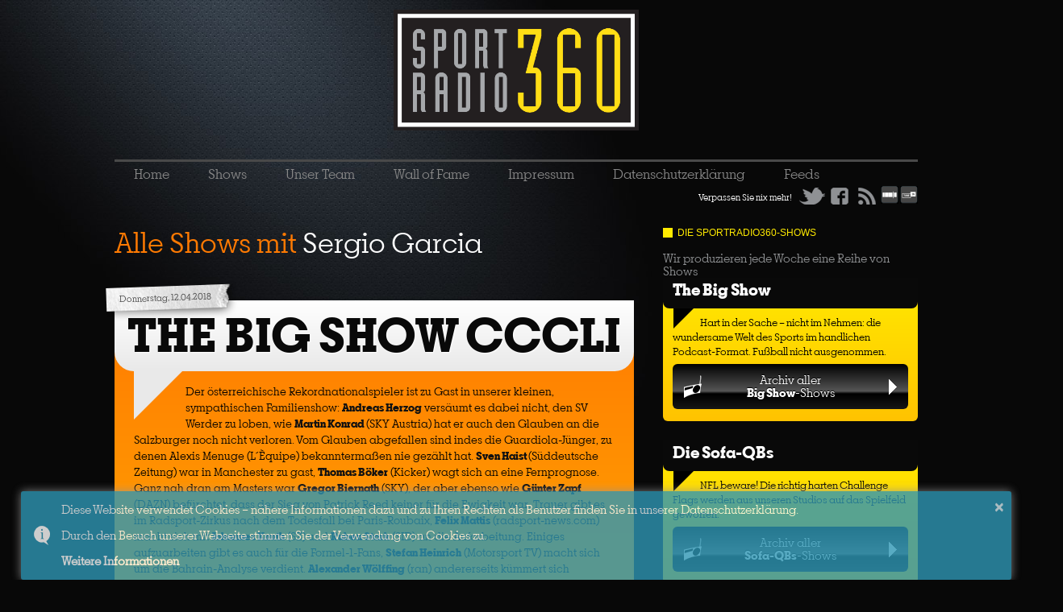

--- FILE ---
content_type: text/html; charset=UTF-8
request_url: https://sportradio360.de/tag/sergio-garcia/
body_size: 29801
content:
<!DOCTYPE html>
<!--[if lt IE 7]> <html class="nlt-ie10 lt-ie9 lt-ie8 lt-ie7" lang="de"> <![endif]-->
<!--[if IE 7]>    <html class="lt-ie10 lt-ie9 lt-ie8" lang="de"> <![endif]-->
<!--[if IE 8]>    <html class="lt-ie10 lt-ie9" lang="de"> <![endif]-->
<!--[if IE 9]>    <html class="lt-ie10" lang="de"> <![endif]-->
<!--[if gt IE 9]><!--> <html lang="de" xmlns:og="http://ogp.me/ns#" xmlns:fb="http://www.facebook.com/2008/fbml"> <!--<![endif]-->
<head>
	<meta charset="UTF-8" />
	<meta name="viewport" content="width=device-width" />
	<!-- Open Graph -->
	<meta property="og:site_name"		content="Sportradio360">
	<meta property="og:image"			content="https://sportradio360.de/_images/logo-sportradio360-blk-349x211.jpg" />
	<meta property="og:image:width"		content="349" />
	<meta property="og:image:height"	content="211" />
	<meta property="og:image:type"		content="image/jpg" />
	 
		<meta property="og:type" content="website" />
		<meta property="og:url" content="https://sportradio360.de/the-big-show-cccli/">
		<meta property="og:title" content="THE BIG SHOW CCCLI" /> 
	 
 
	<title>Sergio Garcia | Sportradio360</title>
	<link rel="profile" href="https://gmpg.org/xfn/11" />
	<link rel="stylesheet" type="text/css" media="all" href="/_css/sr360.css?n=5" />
	<!-- link rel="stylesheet" type="text/css" media="all" href="/_css/holmes.css" / -->
	<link rel="apple-touch-icon" href="/favicon-iphone.png" />
	<link rel="Shortcut Icon" href="/favicon.ico">
	<link rel="shortcut icon" href="/favicon.png" type="image/png">
	<link rel="pingback" href="https://sportradio360.de/drupal/xmlrpc.php" />

	<!-- JS -->
	<script type="text/javascript" src="https://use.typekit.com/vft2eqk.js"></script>
	<script type="text/javascript">try{Typekit.load();}catch(e){}</script>
	<script src="/quickconcat.php?files=_js/modernizr.min.js,_js/jquery-1.8.3.min.js,_js/jquery.socialshareprivacy.min.js,_js/sportradio360-min.js?s=2"></script>
	
	
	<meta name='robots' content='max-image-preview:large' />
<link rel="alternate" type="application/rss+xml" title="Sportradio360 &raquo; Sergio Garcia Tag Feed" href="https://sportradio360.de/tag/sergio-garcia/feed/" />
		<!-- This site uses the Google Analytics by MonsterInsights plugin v8.27.0 - Using Analytics tracking - https://www.monsterinsights.com/ -->
		<!-- Note: MonsterInsights is not currently configured on this site. The site owner needs to authenticate with Google Analytics in the MonsterInsights settings panel. -->
					<!-- No tracking code set -->
				<!-- / Google Analytics by MonsterInsights -->
		<style id='wp-img-auto-sizes-contain-inline-css' type='text/css'>
img:is([sizes=auto i],[sizes^="auto," i]){contain-intrinsic-size:3000px 1500px}
/*# sourceURL=wp-img-auto-sizes-contain-inline-css */
</style>
<style id='wp-emoji-styles-inline-css' type='text/css'>

	img.wp-smiley, img.emoji {
		display: inline !important;
		border: none !important;
		box-shadow: none !important;
		height: 1em !important;
		width: 1em !important;
		margin: 0 0.07em !important;
		vertical-align: -0.1em !important;
		background: none !important;
		padding: 0 !important;
	}
/*# sourceURL=wp-emoji-styles-inline-css */
</style>
<style id='wp-block-library-inline-css' type='text/css'>
:root{--wp-block-synced-color:#7a00df;--wp-block-synced-color--rgb:122,0,223;--wp-bound-block-color:var(--wp-block-synced-color);--wp-editor-canvas-background:#ddd;--wp-admin-theme-color:#007cba;--wp-admin-theme-color--rgb:0,124,186;--wp-admin-theme-color-darker-10:#006ba1;--wp-admin-theme-color-darker-10--rgb:0,107,160.5;--wp-admin-theme-color-darker-20:#005a87;--wp-admin-theme-color-darker-20--rgb:0,90,135;--wp-admin-border-width-focus:2px}@media (min-resolution:192dpi){:root{--wp-admin-border-width-focus:1.5px}}.wp-element-button{cursor:pointer}:root .has-very-light-gray-background-color{background-color:#eee}:root .has-very-dark-gray-background-color{background-color:#313131}:root .has-very-light-gray-color{color:#eee}:root .has-very-dark-gray-color{color:#313131}:root .has-vivid-green-cyan-to-vivid-cyan-blue-gradient-background{background:linear-gradient(135deg,#00d084,#0693e3)}:root .has-purple-crush-gradient-background{background:linear-gradient(135deg,#34e2e4,#4721fb 50%,#ab1dfe)}:root .has-hazy-dawn-gradient-background{background:linear-gradient(135deg,#faaca8,#dad0ec)}:root .has-subdued-olive-gradient-background{background:linear-gradient(135deg,#fafae1,#67a671)}:root .has-atomic-cream-gradient-background{background:linear-gradient(135deg,#fdd79a,#004a59)}:root .has-nightshade-gradient-background{background:linear-gradient(135deg,#330968,#31cdcf)}:root .has-midnight-gradient-background{background:linear-gradient(135deg,#020381,#2874fc)}:root{--wp--preset--font-size--normal:16px;--wp--preset--font-size--huge:42px}.has-regular-font-size{font-size:1em}.has-larger-font-size{font-size:2.625em}.has-normal-font-size{font-size:var(--wp--preset--font-size--normal)}.has-huge-font-size{font-size:var(--wp--preset--font-size--huge)}.has-text-align-center{text-align:center}.has-text-align-left{text-align:left}.has-text-align-right{text-align:right}.has-fit-text{white-space:nowrap!important}#end-resizable-editor-section{display:none}.aligncenter{clear:both}.items-justified-left{justify-content:flex-start}.items-justified-center{justify-content:center}.items-justified-right{justify-content:flex-end}.items-justified-space-between{justify-content:space-between}.screen-reader-text{border:0;clip-path:inset(50%);height:1px;margin:-1px;overflow:hidden;padding:0;position:absolute;width:1px;word-wrap:normal!important}.screen-reader-text:focus{background-color:#ddd;clip-path:none;color:#444;display:block;font-size:1em;height:auto;left:5px;line-height:normal;padding:15px 23px 14px;text-decoration:none;top:5px;width:auto;z-index:100000}html :where(.has-border-color){border-style:solid}html :where([style*=border-top-color]){border-top-style:solid}html :where([style*=border-right-color]){border-right-style:solid}html :where([style*=border-bottom-color]){border-bottom-style:solid}html :where([style*=border-left-color]){border-left-style:solid}html :where([style*=border-width]){border-style:solid}html :where([style*=border-top-width]){border-top-style:solid}html :where([style*=border-right-width]){border-right-style:solid}html :where([style*=border-bottom-width]){border-bottom-style:solid}html :where([style*=border-left-width]){border-left-style:solid}html :where(img[class*=wp-image-]){height:auto;max-width:100%}:where(figure){margin:0 0 1em}html :where(.is-position-sticky){--wp-admin--admin-bar--position-offset:var(--wp-admin--admin-bar--height,0px)}@media screen and (max-width:600px){html :where(.is-position-sticky){--wp-admin--admin-bar--position-offset:0px}}

/*# sourceURL=wp-block-library-inline-css */
</style><style id='global-styles-inline-css' type='text/css'>
:root{--wp--preset--aspect-ratio--square: 1;--wp--preset--aspect-ratio--4-3: 4/3;--wp--preset--aspect-ratio--3-4: 3/4;--wp--preset--aspect-ratio--3-2: 3/2;--wp--preset--aspect-ratio--2-3: 2/3;--wp--preset--aspect-ratio--16-9: 16/9;--wp--preset--aspect-ratio--9-16: 9/16;--wp--preset--color--black: #000000;--wp--preset--color--cyan-bluish-gray: #abb8c3;--wp--preset--color--white: #ffffff;--wp--preset--color--pale-pink: #f78da7;--wp--preset--color--vivid-red: #cf2e2e;--wp--preset--color--luminous-vivid-orange: #ff6900;--wp--preset--color--luminous-vivid-amber: #fcb900;--wp--preset--color--light-green-cyan: #7bdcb5;--wp--preset--color--vivid-green-cyan: #00d084;--wp--preset--color--pale-cyan-blue: #8ed1fc;--wp--preset--color--vivid-cyan-blue: #0693e3;--wp--preset--color--vivid-purple: #9b51e0;--wp--preset--gradient--vivid-cyan-blue-to-vivid-purple: linear-gradient(135deg,rgb(6,147,227) 0%,rgb(155,81,224) 100%);--wp--preset--gradient--light-green-cyan-to-vivid-green-cyan: linear-gradient(135deg,rgb(122,220,180) 0%,rgb(0,208,130) 100%);--wp--preset--gradient--luminous-vivid-amber-to-luminous-vivid-orange: linear-gradient(135deg,rgb(252,185,0) 0%,rgb(255,105,0) 100%);--wp--preset--gradient--luminous-vivid-orange-to-vivid-red: linear-gradient(135deg,rgb(255,105,0) 0%,rgb(207,46,46) 100%);--wp--preset--gradient--very-light-gray-to-cyan-bluish-gray: linear-gradient(135deg,rgb(238,238,238) 0%,rgb(169,184,195) 100%);--wp--preset--gradient--cool-to-warm-spectrum: linear-gradient(135deg,rgb(74,234,220) 0%,rgb(151,120,209) 20%,rgb(207,42,186) 40%,rgb(238,44,130) 60%,rgb(251,105,98) 80%,rgb(254,248,76) 100%);--wp--preset--gradient--blush-light-purple: linear-gradient(135deg,rgb(255,206,236) 0%,rgb(152,150,240) 100%);--wp--preset--gradient--blush-bordeaux: linear-gradient(135deg,rgb(254,205,165) 0%,rgb(254,45,45) 50%,rgb(107,0,62) 100%);--wp--preset--gradient--luminous-dusk: linear-gradient(135deg,rgb(255,203,112) 0%,rgb(199,81,192) 50%,rgb(65,88,208) 100%);--wp--preset--gradient--pale-ocean: linear-gradient(135deg,rgb(255,245,203) 0%,rgb(182,227,212) 50%,rgb(51,167,181) 100%);--wp--preset--gradient--electric-grass: linear-gradient(135deg,rgb(202,248,128) 0%,rgb(113,206,126) 100%);--wp--preset--gradient--midnight: linear-gradient(135deg,rgb(2,3,129) 0%,rgb(40,116,252) 100%);--wp--preset--font-size--small: 13px;--wp--preset--font-size--medium: 20px;--wp--preset--font-size--large: 36px;--wp--preset--font-size--x-large: 42px;--wp--preset--spacing--20: 0.44rem;--wp--preset--spacing--30: 0.67rem;--wp--preset--spacing--40: 1rem;--wp--preset--spacing--50: 1.5rem;--wp--preset--spacing--60: 2.25rem;--wp--preset--spacing--70: 3.38rem;--wp--preset--spacing--80: 5.06rem;--wp--preset--shadow--natural: 6px 6px 9px rgba(0, 0, 0, 0.2);--wp--preset--shadow--deep: 12px 12px 50px rgba(0, 0, 0, 0.4);--wp--preset--shadow--sharp: 6px 6px 0px rgba(0, 0, 0, 0.2);--wp--preset--shadow--outlined: 6px 6px 0px -3px rgb(255, 255, 255), 6px 6px rgb(0, 0, 0);--wp--preset--shadow--crisp: 6px 6px 0px rgb(0, 0, 0);}:where(.is-layout-flex){gap: 0.5em;}:where(.is-layout-grid){gap: 0.5em;}body .is-layout-flex{display: flex;}.is-layout-flex{flex-wrap: wrap;align-items: center;}.is-layout-flex > :is(*, div){margin: 0;}body .is-layout-grid{display: grid;}.is-layout-grid > :is(*, div){margin: 0;}:where(.wp-block-columns.is-layout-flex){gap: 2em;}:where(.wp-block-columns.is-layout-grid){gap: 2em;}:where(.wp-block-post-template.is-layout-flex){gap: 1.25em;}:where(.wp-block-post-template.is-layout-grid){gap: 1.25em;}.has-black-color{color: var(--wp--preset--color--black) !important;}.has-cyan-bluish-gray-color{color: var(--wp--preset--color--cyan-bluish-gray) !important;}.has-white-color{color: var(--wp--preset--color--white) !important;}.has-pale-pink-color{color: var(--wp--preset--color--pale-pink) !important;}.has-vivid-red-color{color: var(--wp--preset--color--vivid-red) !important;}.has-luminous-vivid-orange-color{color: var(--wp--preset--color--luminous-vivid-orange) !important;}.has-luminous-vivid-amber-color{color: var(--wp--preset--color--luminous-vivid-amber) !important;}.has-light-green-cyan-color{color: var(--wp--preset--color--light-green-cyan) !important;}.has-vivid-green-cyan-color{color: var(--wp--preset--color--vivid-green-cyan) !important;}.has-pale-cyan-blue-color{color: var(--wp--preset--color--pale-cyan-blue) !important;}.has-vivid-cyan-blue-color{color: var(--wp--preset--color--vivid-cyan-blue) !important;}.has-vivid-purple-color{color: var(--wp--preset--color--vivid-purple) !important;}.has-black-background-color{background-color: var(--wp--preset--color--black) !important;}.has-cyan-bluish-gray-background-color{background-color: var(--wp--preset--color--cyan-bluish-gray) !important;}.has-white-background-color{background-color: var(--wp--preset--color--white) !important;}.has-pale-pink-background-color{background-color: var(--wp--preset--color--pale-pink) !important;}.has-vivid-red-background-color{background-color: var(--wp--preset--color--vivid-red) !important;}.has-luminous-vivid-orange-background-color{background-color: var(--wp--preset--color--luminous-vivid-orange) !important;}.has-luminous-vivid-amber-background-color{background-color: var(--wp--preset--color--luminous-vivid-amber) !important;}.has-light-green-cyan-background-color{background-color: var(--wp--preset--color--light-green-cyan) !important;}.has-vivid-green-cyan-background-color{background-color: var(--wp--preset--color--vivid-green-cyan) !important;}.has-pale-cyan-blue-background-color{background-color: var(--wp--preset--color--pale-cyan-blue) !important;}.has-vivid-cyan-blue-background-color{background-color: var(--wp--preset--color--vivid-cyan-blue) !important;}.has-vivid-purple-background-color{background-color: var(--wp--preset--color--vivid-purple) !important;}.has-black-border-color{border-color: var(--wp--preset--color--black) !important;}.has-cyan-bluish-gray-border-color{border-color: var(--wp--preset--color--cyan-bluish-gray) !important;}.has-white-border-color{border-color: var(--wp--preset--color--white) !important;}.has-pale-pink-border-color{border-color: var(--wp--preset--color--pale-pink) !important;}.has-vivid-red-border-color{border-color: var(--wp--preset--color--vivid-red) !important;}.has-luminous-vivid-orange-border-color{border-color: var(--wp--preset--color--luminous-vivid-orange) !important;}.has-luminous-vivid-amber-border-color{border-color: var(--wp--preset--color--luminous-vivid-amber) !important;}.has-light-green-cyan-border-color{border-color: var(--wp--preset--color--light-green-cyan) !important;}.has-vivid-green-cyan-border-color{border-color: var(--wp--preset--color--vivid-green-cyan) !important;}.has-pale-cyan-blue-border-color{border-color: var(--wp--preset--color--pale-cyan-blue) !important;}.has-vivid-cyan-blue-border-color{border-color: var(--wp--preset--color--vivid-cyan-blue) !important;}.has-vivid-purple-border-color{border-color: var(--wp--preset--color--vivid-purple) !important;}.has-vivid-cyan-blue-to-vivid-purple-gradient-background{background: var(--wp--preset--gradient--vivid-cyan-blue-to-vivid-purple) !important;}.has-light-green-cyan-to-vivid-green-cyan-gradient-background{background: var(--wp--preset--gradient--light-green-cyan-to-vivid-green-cyan) !important;}.has-luminous-vivid-amber-to-luminous-vivid-orange-gradient-background{background: var(--wp--preset--gradient--luminous-vivid-amber-to-luminous-vivid-orange) !important;}.has-luminous-vivid-orange-to-vivid-red-gradient-background{background: var(--wp--preset--gradient--luminous-vivid-orange-to-vivid-red) !important;}.has-very-light-gray-to-cyan-bluish-gray-gradient-background{background: var(--wp--preset--gradient--very-light-gray-to-cyan-bluish-gray) !important;}.has-cool-to-warm-spectrum-gradient-background{background: var(--wp--preset--gradient--cool-to-warm-spectrum) !important;}.has-blush-light-purple-gradient-background{background: var(--wp--preset--gradient--blush-light-purple) !important;}.has-blush-bordeaux-gradient-background{background: var(--wp--preset--gradient--blush-bordeaux) !important;}.has-luminous-dusk-gradient-background{background: var(--wp--preset--gradient--luminous-dusk) !important;}.has-pale-ocean-gradient-background{background: var(--wp--preset--gradient--pale-ocean) !important;}.has-electric-grass-gradient-background{background: var(--wp--preset--gradient--electric-grass) !important;}.has-midnight-gradient-background{background: var(--wp--preset--gradient--midnight) !important;}.has-small-font-size{font-size: var(--wp--preset--font-size--small) !important;}.has-medium-font-size{font-size: var(--wp--preset--font-size--medium) !important;}.has-large-font-size{font-size: var(--wp--preset--font-size--large) !important;}.has-x-large-font-size{font-size: var(--wp--preset--font-size--x-large) !important;}
/*# sourceURL=global-styles-inline-css */
</style>

<style id='classic-theme-styles-inline-css' type='text/css'>
/*! This file is auto-generated */
.wp-block-button__link{color:#fff;background-color:#32373c;border-radius:9999px;box-shadow:none;text-decoration:none;padding:calc(.667em + 2px) calc(1.333em + 2px);font-size:1.125em}.wp-block-file__button{background:#32373c;color:#fff;text-decoration:none}
/*# sourceURL=/wp-includes/css/classic-themes.min.css */
</style>
<link rel='stylesheet' id='mediaelementjs-styles-css' href='https://sportradio360.de/drupal/wp-content/plugins/media-element-html5-video-and-audio-player/mediaelement/v4/mediaelementplayer.min.css?ver=6.9' type='text/css' media='all' />
<link rel='stylesheet' id='mediaelementjs-styles-legacy-css' href='https://sportradio360.de/drupal/wp-content/plugins/media-element-html5-video-and-audio-player/mediaelement/v4/mediaelementplayer-legacy.min.css?ver=6.9' type='text/css' media='all' />
<script type="text/javascript" src="https://sportradio360.de/drupal/wp-content/plugins/media-element-html5-video-and-audio-player/mediaelement/v4/mediaelement-and-player.min.js?ver=4.2.8" id="mediaelementjs-scripts-js"></script>
<link rel="https://api.w.org/" href="https://sportradio360.de/wp-json/" /><link rel="alternate" title="JSON" type="application/json" href="https://sportradio360.de/wp-json/wp/v2/tags/971" /><link rel="EditURI" type="application/rsd+xml" title="RSD" href="https://sportradio360.de/drupal/xmlrpc.php?rsd" />

<link rel="alternate" type="application/rss+xml" title="Podcast RSS feed" href="https://sportradio360.de/feed/podcast" />

	
	<!-- OAS SETUP Start -->
	<script language="JavaScript" type="text/javascript">
	 function getUrlVars() {
	    var vars = {};
	    var parts = window.location.href.replace(/[?&]+([^=&]+)=([^&]*)/gi,
	function(m,key,value) {
	        vars[key] = value;
	    });
	    return vars;
	}
	//configuration
	<!-- Toter Link OAS_url ='http://austria1.adverserve.net/RealMedia/ads/'; --> 
	OAS_listpos = 'Top,Right1';
	OAS_sitepage = 'sportradio360.de' ;
	OAS_query='';
	var availWidth;
	var allWidth;
	var contentbreite_site=1000;
	if ( window.innerWidth ) {
	 allWidth=window.innerWidth;
	} else {
	 allWidth=document.body.clientWidth;
	}   
	availWidth=allWidth-contentbreite_site;
	OAS_query='availWidth=' + availWidth+'&width='+allWidth;
	var showroom = getUrlVars()["showroom"];
	if (showroom) OAS_query+='&showroom=' + showroom+'';
	 
	 
	//end of configuration
	OAS_version = 10;
	OAS_rn = '001234567890'; OAS_rns = '1234567890';
	OAS_rn = new String (Math.random()); OAS_rns = OAS_rn.substring (2, 11);
	function OAS_NORMAL(pos) { 
	document.write('<a href="' + OAS_url + 'click_nx.ads/' + OAS_sitepage + '/1' + OAS_rns + '@' + OAS_listpos + '!' + pos + '?'+OAS_query + '" target="_top">');
	document.write('<img src="' + OAS_url + 'adstream_nx.ads/' + OAS_sitepage + '/1' + OAS_rns + '@' + OAS_listpos + '!' + pos +  '?'+OAS_query + '" border="0" alt="Click!" /></a>');
	}
	 
	 
	</script><script language="JavaScript1.1" type="text/javascript">
	 
	OAS_version = 11;
	if (navigator.userAgent.indexOf('Mozilla/3') != -1)
	OAS_version = 10;
	if (OAS_version >= 11)
	document.write('<sc'+'ript language="JavaScript1.1" src="' + OAS_url + 'adstream_mjx.ads/' + OAS_sitepage + '/1' + OAS_rns + '@' + OAS_listpos +  '?'+OAS_query + '"><\/SCRIPT>');
	 
	</script><script language="JavaScript" type="text/javascript">
	 
	function OAS_AD(pos) {
	if (OAS_version >= 11 && typeof(OAS_RICH)!='undefined')
	  OAS_RICH(pos);
	else
	  OAS_NORMAL(pos);
	}
	 
	</script>
	<!-- OAS SETUP End -->
<link rel='stylesheet' id='mediaelement-css' href='https://sportradio360.de/drupal/wp-includes/js/mediaelement/mediaelementplayer-legacy.min.css?ver=4.2.17' type='text/css' media='all' />
<link rel='stylesheet' id='wp-mediaelement-css' href='https://sportradio360.de/drupal/wp-includes/js/mediaelement/wp-mediaelement.min.css?ver=6.9' type='text/css' media='all' />
</head>

<body data-rsssl=1 class="archive tag tag-sergio-garcia tag-971 wp-theme-sportradio360-2012 webpage"> 
	<div id="page" class="hfeed clearfix">

		<div class="ad ad-head">
			<!-- OAS AD 'bsb' begin  position -->
			<SCRIPT LANGUAGE="JavaScript" type="text/javascript">
			<!--
			OAS_AD('Top');
			//-->
			</SCRIPT>
			<!-- OAS AD 'x01' end -->
		</div>
		
		
		
		
		<!-- <div class="ad ad-head" style="width: auto;">
			<h1 class="hide-text"></h1>
			<!-- div id="bet970x200_1" -->
				<!-- script async src="https://fantasykick.de/js/sr1"></script -->
			<!-- /div -->
			<!-- <a href="http://imstore.bet365affiliates.com/Tracker.aspx?AffiliateId=6573&AffiliateCode=365_018119&CID=196&DID=410&TID=1&PID=149&LNG=5" target="_blank">
				<img src="https://imstore.bet365affiliates.com/?AffiliateCode=365_018119&amp;CID=196&amp;DID=410&amp;TID=1&amp;PID=149&amp;LNG=5" border="0" />
			</a>
		</div --> 
		
		
		
		
		<div id="header">
			<h1 class="hide-text"></h1>
			<a href="/" class="link-homepage" title="Homepage"><img src="/_images/logo-sportradio360-blk.png" alt="Logo" class="logo" /></a>
			<h2></h2>
		</div>

		
		
		
		
		
		
		
		
		
		<nav id="main" role="navigation" class="clearfix">
			<div class="menu-top-menu-container"><ul id="menu-top-menu" class="menu"><li id="menu-item-24" class="menu-item menu-item-type-custom menu-item-object-custom menu-item-home menu-item-24"><a href="https://sportradio360.de/">Home</a></li>
<li id="menu-item-30" class="menu-item menu-item-type-taxonomy menu-item-object-category menu-item-has-children menu-item-30"><a href="https://sportradio360.de/category/shows/">Shows</a>
<ul class="sub-menu">
	<li id="menu-item-35" class="menu-item menu-item-type-taxonomy menu-item-object-category menu-item-35"><a href="https://sportradio360.de/category/shows/the-big-show/">The Big Show</a></li>
	<li id="menu-item-18340" class="menu-item menu-item-type-taxonomy menu-item-object-category menu-item-18340"><a href="https://sportradio360.de/category/shows/senfsport-ist-maennersport/">Senfsport ist Männersport</a></li>
	<li id="menu-item-18341" class="menu-item menu-item-type-taxonomy menu-item-object-category menu-item-18341"><a href="https://sportradio360.de/category/shows/musikradio360/">musikradio360</a></li>
	<li id="menu-item-32" class="menu-item menu-item-type-taxonomy menu-item-object-category menu-item-32"><a href="https://sportradio360.de/category/shows/die-sofa-qbs/">Die Sofa-QBs</a></li>
	<li id="menu-item-3206" class="menu-item menu-item-type-taxonomy menu-item-object-category menu-item-3206"><a href="https://sportradio360.de/category/shows/daily-nuggets/">Daily Nuggets</a></li>
	<li id="menu-item-17211" class="menu-item menu-item-type-taxonomy menu-item-object-category menu-item-17211"><a href="https://sportradio360.de/category/shows/das-gibts-nur-einmal-das-kommt-nie-wieder/">Showdown</a></li>
	<li id="menu-item-17390" class="menu-item menu-item-type-taxonomy menu-item-object-category menu-item-17390"><a href="https://sportradio360.de/category/shows/rasentennis-fur-unterarmservierer/">Wimbledon fast Daily 2023</a></li>
	<li id="menu-item-7444" class="menu-item menu-item-type-taxonomy menu-item-object-category menu-item-7444"><a href="https://sportradio360.de/category/shows/12titelverteidiger/">12titelverteidiger</a></li>
	<li id="menu-item-15660" class="menu-item menu-item-type-taxonomy menu-item-object-category menu-item-15660"><a href="https://sportradio360.de/category/shows/eugene-daily-courier/">Eugene Daily Courier</a></li>
	<li id="menu-item-3035" class="menu-item menu-item-type-taxonomy menu-item-object-category menu-item-3035"><a href="https://sportradio360.de/category/shows/fear-and-loathing-in-sao-paolo/">Fear and Loathing</a></li>
	<li id="menu-item-3824" class="menu-item menu-item-type-taxonomy menu-item-object-category menu-item-3824"><a href="https://sportradio360.de/category/shows/auf-ein-aug-nach/">Auf ein Aug nach &#8230;</a></li>
	<li id="menu-item-5139" class="menu-item menu-item-type-taxonomy menu-item-object-category menu-item-5139"><a href="https://sportradio360.de/category/shows/glatteis/">Glatteis</a></li>
	<li id="menu-item-5347" class="menu-item menu-item-type-taxonomy menu-item-object-category menu-item-5347"><a href="https://sportradio360.de/category/shows/12-hoerer-4-france/">12 Hoerer 4 France</a></li>
	<li id="menu-item-13502" class="menu-item menu-item-type-taxonomy menu-item-object-category menu-item-13502"><a href="https://sportradio360.de/category/shows/quiet-please/">Quiet, please</a></li>
	<li id="menu-item-488" class="menu-item menu-item-type-taxonomy menu-item-object-category menu-item-488"><a href="https://sportradio360.de/category/shows/blogspot360/">Blogspot360</a></li>
	<li id="menu-item-1644" class="menu-item menu-item-type-taxonomy menu-item-object-category menu-item-1644"><a href="https://sportradio360.de/category/shows/sport1fm-daily/">Sport1.fm Daily</a></li>
	<li id="menu-item-31" class="menu-item menu-item-type-taxonomy menu-item-object-category menu-item-31"><a href="https://sportradio360.de/category/shows/der-etwas-bessere-einwurf/">Der etwas bessere Einwurf</a></li>
	<li id="menu-item-1997" class="menu-item menu-item-type-taxonomy menu-item-object-category menu-item-1997"><a href="https://sportradio360.de/category/shows/kurzpass/">Kurzpass</a></li>
	<li id="menu-item-34" class="menu-item menu-item-type-taxonomy menu-item-object-category menu-item-34"><a href="https://sportradio360.de/category/shows/pregame-show/">Pregame Show</a></li>
	<li id="menu-item-36" class="menu-item menu-item-type-taxonomy menu-item-object-category menu-item-36"><a href="https://sportradio360.de/category/shows/wir-sind-dirk/">Wir sind Dirk</a></li>
	<li id="menu-item-474" class="menu-item menu-item-type-taxonomy menu-item-object-category menu-item-474"><a href="https://sportradio360.de/category/shows/postgame/">Postgame</a></li>
	<li id="menu-item-866" class="menu-item menu-item-type-taxonomy menu-item-object-category menu-item-866"><a href="https://sportradio360.de/category/shows/olympia-daily/">Olympia (fast) Daily</a></li>
	<li id="menu-item-7472" class="menu-item menu-item-type-taxonomy menu-item-object-category menu-item-7472"><a href="https://sportradio360.de/category/shows/wmdaily2018/">WMDaily2018</a></li>
</ul>
</li>
<li id="menu-item-28" class="menu-item menu-item-type-post_type menu-item-object-page menu-item-has-children menu-item-28"><a href="https://sportradio360.de/unser-team/">Unser Team</a>
<ul class="sub-menu">
	<li id="menu-item-29" class="menu-item menu-item-type-post_type menu-item-object-page menu-item-29"><a href="https://sportradio360.de/unsere-gaste/">Unsere Gäste</a></li>
	<li id="menu-item-411" class="menu-item menu-item-type-post_type menu-item-object-page menu-item-411"><a href="https://sportradio360.de/partner/">Partner</a></li>
</ul>
</li>
<li id="menu-item-3915" class="menu-item menu-item-type-post_type menu-item-object-page menu-item-3915"><a href="https://sportradio360.de/wall-of-fame/">Wall of Fame</a></li>
<li id="menu-item-25" class="menu-item menu-item-type-post_type menu-item-object-page menu-item-25"><a href="https://sportradio360.de/impressum/">Impressum</a></li>
<li id="menu-item-7420" class="menu-item menu-item-type-post_type menu-item-object-page menu-item-7420"><a href="https://sportradio360.de/datenschutzerklarung/">Datenschutzerklärung</a></li>
<li id="menu-item-40" class="menu-item menu-item-type-post_type menu-item-object-page menu-item-40"><a href="https://sportradio360.de/feeds/">Feeds</a></li>
</ul></div>
			<div class="socialmedia-wrapper clearfix">
				<span class="left">Verpassen Sie nix mehr! </span>
				<a href="https://twitter.com/#!/sportradio360" class="btn btn-twitter left">Twitter</a>
				<a href="https://www.facebook.com/sportradio360" class="btn btn-fb left">Facebook</a>
				<a href="https://www.stitcher.com/podcast/sportradio360" class="link-homepage" title="Stitcher"><img src="/_images/icon-stitcher.png" alt="Logo" class="logo" /></a>				
				<a href="https://tunein.com/podcasts/Sports-Talk--News/Sportradio360-p815178/" class="link-homepage" title="Tunein"><img src="/_images/icon-tunein.png" alt="Logo" class="logo" /></a>				
				<a href="/feed/podcast/" class="btn btn-feed left">RSS</a>
				
<div class="box subscription-box clearfix">
	<ul>
		<li><a <b href="https://www.wettscheinplus.de " title="Weitere Sport Prognosen auf WettscheinPlus">Weitere Sport Prognosen auf WettscheinPlus</a> </b> </li>
	</ul>
</div>

			</div>
					</nav><!-- #main -->
			
	
	
		<div id="main-wrapper">
		
		
		<html>
  <head>
    <link href="//cdnjs.cloudflare.com/ajax/libs/toastr.js/2.0.1/css/toastr.min.css" rel="stylesheet"/>
    <link href='https://fonts.googleapis.com/css?family=Oregano' rel='stylesheet' type='text/css'>
  </head>
  
  <script src="https://code.jquery.com/jquery-1.11.0.min.js"></script>
  <script src="//cdnjs.cloudflare.com/ajax/libs/toastr.js/2.0.1/js/toastr.min.js"></script>
  <script language="javascript">
      $(function() {
          toastr.options = {
             "closeButton": true,
             "debug": false,
             "positionClass": "toast-bottom-full-width",
             "showDuration": "30",
             "hideDuration": "1000",
             "timeOut": "0",
             "extendedTimeOut": "1000",
             "showEasing": "swing",
             "hideEasing": "linear",
             "showMethod": "fadeIn",
             "hideMethod": "fadeOut"
          }
		toastr.info("<p'>Diese Website verwendet Cookies – nähere Informationen dazu und zu Ihren Rechten als Benutzer finden Sie in unserer Datenschutzerklärung. </p> <br> <p'>Durch den Besuch unserer Webseite stimmen Sie der Verwendung von Cookies zu. </p> <br> <p'> <b> <a href='Datenschutzerklarung' target='_new'>Weitere Informationen</a> </b></p>");
      });
  </script>
</body>
</html>
	<div class="column-content" role="main">

	
		<header class="page-header">
			<h1 class="page-title">Alle Shows mit <span>Sergio Garcia</span></h1>

					</header>

				<nav class="paginator nav-above">
			<div class="previous"></div>
			<div class="next"></div>
		</nav>

	

				
			<section class="show-wrapper">
				


	<article class="show main-show">
		<div class="show-date"><a href="https://sportradio360.de/the-big-show-cccli/" title="16:00" rel="bookmark"><time class="entry-date" datetime="2018-04-12T16:00:11+01:00" pubdate>Donnerstag, 12.04.2018</time></a></div>
		<h3 class="show-title"><a href="https://sportradio360.de/the-big-show-cccli/" title="Zu der Show" rel="bookmark">THE BIG SHOW CCCLI</a></h3>
		<div class="content">
			<span class="placeholder-spitze"></span>

						
			<p>Der österreichische Rekordnationalspieler ist zu Gast in unserer kleinen, sympathischen Familienshow: <strong>Andreas Herzog</strong> versäumt es dabei nicht, den SV Werder zu loben, wie <strong>Martin Konrad </strong>(SKY Austria) hat er auch den Glauben an die Salzburger noch nicht verloren. Vom Glauben abgefallen sind indes die Guardiola-Jünger, zu denen Alexis Menuge (L´Èquipe) bekanntermaßen nie gezählt hat. <strong>Sven Haist </strong>(Süddeutsche Zeitung) war in Manchester zu gast, <strong>Thomas Böker</strong> (Kicker) wagt sich an eine Fernprognose. Ganz nah dran am Masters war <strong>Gregor Biernath</strong> (SKY), der aber ebenso wie <strong>Günter Zapf</strong> (DAZN) befürchtet, dass der Sieg von Patrick Reed keiner für die Ewigkeit war. Trauer gibt es im Radsport-Zirkus nach dem Todesfall bei Paris-Roubaix, <strong>Felix Mattis</strong> (radsport-news.com) macht sich mit <strong>Johannes Knuth</strong> (SZ) und <strong>Ruben Stark</strong> (SID) an die Aufarbeitung. Einiges aufzuarbeiten gibt es auch für die Formel-1-Fans, <strong>Stefan Heinrich</strong> (Motorsport TV) macht sich um die Bahrain-Analyse verdient. <strong>Alexander Wölffing</strong> (ran) andererseits kümmert sich neuerdings noch intensiver um die DTM. Nichts wurde es aus dem Traumfinale in der DEL von <strong>Jan Lüdeke</strong> (telekomsport), aber auch Berlin gegen München kann sich gemäß <strong>Franz Büchner</strong> (Sport1) sehen lassen. Wie auch die Mannschaftsleistung der deutschen 7er-Rugby-Nationalmannschaft. <strong>Nicolas Martin</strong> (GFL-TV) geht mit <strong>Simon Jung</strong> (DAZN) die Details durch. <strong>Seb Dumitru</strong> (FIVE) schließlich liefert eine kleine Vorschau auf die NBA-Playoffs. Den letzten Punkt aber macht <strong>Elmar Paulke</strong> (DAZN), er hat ja auch jenen von David Ferrer in Valencia kommentiert.</p>
<p>Hier die gesamte Show:</p>
	<audio id="wp_mep_1"      controls="controls" preload="none"  >
		
		<source src="https://sportradio360.de/drupal//Home/_mp3/2019/08/bigshow351-20180412.mp3" type="audio/mp3" />
		
		
		
		
		
	</audio>
<script type="text/javascript">
jQuery(document).ready(function($) {
	$('#wp_mep_1').mediaelementplayer({
		m:1
		
		,features: ['playpause','current','progress','duration','volume','tracks','fullscreen']
		,audioWidth:400,audioHeight:30
	});
});
</script>

<div class="podcast_player"><audio class="wp-audio-shortcode" id="audio-7306-1" preload="none" style="width: 100%;" controls="controls"><source type="audio/mpeg" src="https://sportradio360.de/podcast-player/7306/the-big-show-cccli.mp3?_=1" /><a href="https://sportradio360.de/podcast-player/7306/the-big-show-cccli.mp3">https://sportradio360.de/podcast-player/7306/the-big-show-cccli.mp3</a></audio><div class="podcast_meta"><aside><p><a href="https://sportradio360.de/podcast-download/7306/the-big-show-cccli.mp3?ref=download" title="THE BIG SHOW CCCLI " class="podcast-meta-download">Download file</a> | <a href="https://sportradio360.de/podcast-download/7306/the-big-show-cccli.mp3?ref=new_window" target="_blank" title="THE BIG SHOW CCCLI " class="podcast-meta-new-window">Play in new window</a> | <span class="podcast-meta-duration">Duration: 3:14:53</span></p></aside></div></div>			
		</div>
	</article>			
<section class="show-meta content">

	<div class="share-wrapper" data-url="https://sportradio360.de/the-big-show-cccli/"></div>

			<div class="tags-wrapper clearfix">
			<span class="label">Schlagwörter:</span> <a href="https://sportradio360.de/tag/12hoerer/" rel="tag">12hoerer</a><a href="https://sportradio360.de/tag/7er-rugby/" rel="tag">7er Rugby</a><a href="https://sportradio360.de/tag/alexander-zverev/" rel="tag">Alexander Zverev</a><a href="https://sportradio360.de/tag/alexis-menuge/" rel="tag">Alexis Menuge</a><a href="https://sportradio360.de/tag/andreas-herzog/" rel="tag">Andreas Herzog</a><a href="https://sportradio360.de/tag/augusta-national/" rel="tag">Augusta National</a><a href="https://sportradio360.de/tag/champions-league/" rel="tag">Champions League</a><a href="https://sportradio360.de/tag/cristiano-ronaldo/" rel="tag">Cristiano Ronaldo</a><a href="https://sportradio360.de/tag/darts/" rel="tag">Darts</a><a href="https://sportradio360.de/tag/davis-cup/" rel="tag">Davis Cup</a><a href="https://sportradio360.de/tag/del/" rel="tag">DEL</a><a href="https://sportradio360.de/tag/del-finale/" rel="tag">DEL-Finale</a><a href="https://sportradio360.de/tag/don-jackson/" rel="tag">Don Jackson</a><a href="https://sportradio360.de/tag/dtm/" rel="tag">DTM</a><a href="https://sportradio360.de/tag/eisbaren-berlin/" rel="tag">Eisbären Berlin</a><a href="https://sportradio360.de/tag/eishockey/" rel="tag">Eishockey</a><a href="https://sportradio360.de/tag/elmar-paulke/" rel="tag">Elmar Paulke</a><a href="https://sportradio360.de/tag/fc-bayern/" rel="tag">FC Bayern</a><a href="https://sportradio360.de/tag/fc-liverpool/" rel="tag">FC Liverpool</a><a href="https://sportradio360.de/tag/felix-mattis/" rel="tag">Felix Mattis</a><a href="https://sportradio360.de/tag/formel-1/" rel="tag">Formel 1</a><a href="https://sportradio360.de/tag/franz-buchner/" rel="tag">Franz Büchner</a><a href="https://sportradio360.de/tag/gregor-biernath/" rel="tag">Gregor Biernath</a><a href="https://sportradio360.de/tag/gunter-zapf/" rel="tag">Günter Zapf</a><a href="https://sportradio360.de/tag/jan-ludeke/" rel="tag">Jan Lüdeke</a><a href="https://sportradio360.de/tag/jens-huiber/" rel="tag">Jens Huiber</a><a href="https://sportradio360.de/tag/johannes-kuth/" rel="tag">Johannes Kuth</a><a href="https://sportradio360.de/tag/john-degenkolb/" rel="tag">John Degenkolb</a><a href="https://sportradio360.de/tag/john-ram/" rel="tag">John Ram</a><a href="https://sportradio360.de/tag/jordan-spieth/" rel="tag">Jordan Spieth</a><a href="https://sportradio360.de/tag/jurgen-klinsmann/" rel="tag">Jürgen Klinsmann</a><a href="https://sportradio360.de/tag/jurgen-klopp/" rel="tag">Jürgen Klopp</a><a href="https://sportradio360.de/tag/manchester-city/" rel="tag">Manchester City</a><a href="https://sportradio360.de/tag/marc-marquez/" rel="tag">Marc Marquez</a><a href="https://sportradio360.de/tag/martin-konrad/" rel="tag">Martin Konrad</a><a href="https://sportradio360.de/tag/max-verstappen/" rel="tag">Max Verstappen</a><a href="https://sportradio360.de/tag/michael-kohlmann/" rel="tag">Michael Kohlmann</a><a href="https://sportradio360.de/tag/motogp/" rel="tag">MotoGp</a><a href="https://sportradio360.de/tag/nicolas-martin/" rel="tag">Nicolas Martin</a><a href="https://sportradio360.de/tag/paris-roubaix/" rel="tag">Paris-Roubaix</a><a href="https://sportradio360.de/tag/patrick-reed/" rel="tag">Patrick Reed</a><a href="https://sportradio360.de/tag/pep-guardiola/" rel="tag">Pep Guardiola</a><a href="https://sportradio360.de/tag/peter-sagan/" rel="tag">Peter Sagan</a><a href="https://sportradio360.de/tag/psg/" rel="tag">PSG</a><a href="https://sportradio360.de/tag/radsport/" rel="tag">Radsport</a><a href="https://sportradio360.de/tag/real-madrid/" rel="tag">Real Madrid</a><a href="https://sportradio360.de/tag/redbulls-munchen/" rel="tag">RedBulls München</a><a href="https://sportradio360.de/tag/ruben-stark/" rel="tag">Ruben Stark</a><a href="https://sportradio360.de/tag/rugby/" rel="tag">Rugby</a><a href="https://sportradio360.de/tag/sebastian-vettel/" rel="tag">Sebastian Vettel</a><a href="https://sportradio360.de/tag/sergio-aguero/" rel="tag">Sergio Aguero</a><a href="https://sportradio360.de/tag/sergio-garcia/" rel="tag">Sergio Garcia</a><a href="https://sportradio360.de/tag/simon-jung/" rel="tag">Simon Jung</a><a href="https://sportradio360.de/tag/sportradio360/" rel="tag">sportradio360</a><a href="https://sportradio360.de/tag/stefan-heinrich/" rel="tag">Stefan Heinrich</a><a href="https://sportradio360.de/tag/sven-haist/" rel="tag">Sven Haist</a><a href="https://sportradio360.de/tag/the-big-show-2/" rel="tag">THE BIG SHOW</a><a href="https://sportradio360.de/tag/the-masters/" rel="tag">The Masters</a><a href="https://sportradio360.de/tag/the-voice/" rel="tag">The Voice</a><a href="https://sportradio360.de/tag/thomas-boker/" rel="tag">Thomas Böker</a><a href="https://sportradio360.de/tag/thomas-tuchel/" rel="tag">Thomas Tuchel</a><a href="https://sportradio360.de/tag/uwe-krupp/" rel="tag">Uwe Krupp</a><a href="https://sportradio360.de/tag/werder-bremen/" rel="tag">Werder Bremen</a><a href="https://sportradio360.de/tag/zlatko-junuzovic/" rel="tag">Zlatko Junuzovic</a>		</div>
	
	
</section><!-- .show-meta -->
				</section>

		
			<section class="show-wrapper">
				


	<article class="show main-show">
		<div class="show-date"><a href="https://sportradio360.de/the-big-show-cccxi/" title="16:00" rel="bookmark"><time class="entry-date" datetime="2017-06-22T16:00:59+01:00" pubdate>Donnerstag, 22.06.2017</time></a></div>
		<h3 class="show-title"><a href="https://sportradio360.de/the-big-show-cccxi/" title="Zu der Show" rel="bookmark">THE BIG SHOW CCCXI</a></h3>
		<div class="content">
			<span class="placeholder-spitze"></span>

						
			<p>Und dann hat er halt doch Einzug gefunden in unsere kleine, sympathische Familienshow: Der Pokal der Konföderationen. <strong>Nicolas Martin</strong> (GFL-TV) bemüht sich, mit <strong>Maik Nöcker</strong> (SKY) den ersten Ergebnissen aus Russland Sinn zu geben, der Ruhrpoet <strong>David Nienhaus</strong> (FAZ) hat dabei ganz speziell einen Ex-Bochumer im Blick, <strong>Marcel Meinert</strong> (SKY) ist mit den Gedanken beim ganz anderen Grün, und <strong>Andreas Renner</strong> (SKY) ist der Einzige, der die Spiele auch tatsächlich gesehen hat. Ebenso wie jene in der German Football League, die auch mit <strong>Christian Schimmel</strong> (derdraft.de) besprochen werden. Ordentlich Gesprächsstoff haben auch die 24 Stunden von Le Mans geliefert, <strong>Manfred Jantke</strong>, langjährige Porsche-Rennsport-Chef, klärt mit <strong>Stefan Heinrich</strong> (Motorsport TV), warum in der Königsklasse die Autos knapp werden. Dass es in der Formel 1 eher in die andere Richtung geht, kann <strong>Stefan Ehlen</strong> (motorsport.com) nur begrüßen. Ein neues Siegergesicht bei den Majors hat <strong>Gregor Biernath</strong> (SKY) bei den US Open begrüßt, <strong>Markus Götz</strong> (Sport1) wiederum liefert den längst fälligen Abschlussbericht zur Handball-Bundesliga-Saison. Wie die Chancen auf den nächsten Deutschen in der NBA stehen, das weiß <strong>André Voigt</strong> (FIVE) ganz klar einzuordnen, <strong>Seb Dumitru</strong> (FIVE) hat darüber hinaus einen ganz klaren Draft-Pick parat. Wie die Las Vegas Golden Knights draften werden, davon hat <strong>Heiko Oldörp</strong> (SPON) eine sehr klare Vorstellung, <strong>Johannes Knuth</strong> (SZ) macht sich andererseits Sorgen um den Leichtathletik-Standort Deutschland. Bleibt noch <strong>Oliver Faßnacht</strong> (Eurosport), der trotz großer Tennis-Anstrengungen nicht vergessen hat, was einen Ostfriesen dereinst in das Herz der Deutschen gespielt hat.</p>
			
		</div>
	</article>			
<section class="show-meta content">

	<div class="share-wrapper" data-url="https://sportradio360.de/the-big-show-cccxi/"></div>

			<div class="tags-wrapper clearfix">
			<span class="label">Schlagwörter:</span> <a href="https://sportradio360.de/tag/andre-voigt/" rel="tag">André Voigt</a><a href="https://sportradio360.de/tag/andreas-renner/" rel="tag">Andreas Renner</a><a href="https://sportradio360.de/tag/andreas-wolff/" rel="tag">Andreas Wolff</a><a href="https://sportradio360.de/tag/basketball/" rel="tag">Basketball</a><a href="https://sportradio360.de/tag/berlin/" rel="tag">Berlin</a><a href="https://sportradio360.de/tag/bernd-wiesberger/" rel="tag">Bernd Wiesberger</a><a href="https://sportradio360.de/tag/bmw-international-open/" rel="tag">BMW International Open</a><a href="https://sportradio360.de/tag/boston-celtics/" rel="tag">Boston Celtics</a><a href="https://sportradio360.de/tag/brooks-koepka/" rel="tag">Brooks Koepka</a><a href="https://sportradio360.de/tag/champions-league/" rel="tag">Champions League</a><a href="https://sportradio360.de/tag/christian-schimmel/" rel="tag">Christian Schimmel</a><a href="https://sportradio360.de/tag/confed-cup/" rel="tag">Confed Cup</a><a href="https://sportradio360.de/tag/connor-mcdavid/" rel="tag">Connor McDavid</a><a href="https://sportradio360.de/tag/daniel-theis/" rel="tag">Daniel Theis</a><a href="https://sportradio360.de/tag/david-nienhaus/" rel="tag">David Nienhaus</a><a href="https://sportradio360.de/tag/denis-shapovalov/" rel="tag">Denis Shapovalov</a><a href="https://sportradio360.de/tag/dennis-seidenberg/" rel="tag">Dennis Seidenberg</a><a href="https://sportradio360.de/tag/draft/" rel="tag">Draft</a><a href="https://sportradio360.de/tag/dwight-howard/" rel="tag">Dwight Howard</a><a href="https://sportradio360.de/tag/erin-hills/" rel="tag">Erin Hills</a><a href="https://sportradio360.de/tag/expansion-draft/" rel="tag">Expansion Draft</a><a href="https://sportradio360.de/tag/formel-1/" rel="tag">Formel 1</a><a href="https://sportradio360.de/tag/fusball/" rel="tag">Fußball</a><a href="https://sportradio360.de/tag/german-football-league/" rel="tag">German Football League</a><a href="https://sportradio360.de/tag/golf/" rel="tag">Golf</a><a href="https://sportradio360.de/tag/gregor-biernath/" rel="tag">Gregor Biernath</a><a href="https://sportradio360.de/tag/handball/" rel="tag">Handball</a><a href="https://sportradio360.de/tag/heiko-oldorp/" rel="tag">Heiko Oldörp</a><a href="https://sportradio360.de/tag/hertha-bsc/" rel="tag">Hertha BSC</a><a href="https://sportradio360.de/tag/istaf/" rel="tag">ISTAF</a><a href="https://sportradio360.de/tag/jens-huiber/" rel="tag">Jens Huiber</a><a href="https://sportradio360.de/tag/joachim-low/" rel="tag">Joachim Löw</a><a href="https://sportradio360.de/tag/johannes-knuth/" rel="tag">Johannes Knuth</a><a href="https://sportradio360.de/tag/las-vegas-golden-knights/" rel="tag">Las Vegas Golden Knights</a><a href="https://sportradio360.de/tag/le-mans/" rel="tag">Le Mans</a><a href="https://sportradio360.de/tag/leichtathletik/" rel="tag">Leichtathletik</a><a href="https://sportradio360.de/tag/leon-draisaitl/" rel="tag">Leon Draisaitl</a><a href="https://sportradio360.de/tag/leon-goretzka/" rel="tag">Leon Goretzka</a><a href="https://sportradio360.de/tag/ljubomir-vranjes/" rel="tag">Ljubomir Vranjes</a><a href="https://sportradio360.de/tag/lonzo-ball/" rel="tag">Lonzo Ball</a><a href="https://sportradio360.de/tag/los-angeles-lakers/" rel="tag">Los Angeles Lakers</a><a href="https://sportradio360.de/tag/madison-keys/" rel="tag">Madison Keys</a><a href="https://sportradio360.de/tag/maik-nocker/" rel="tag">Maik Nöcker</a><a href="https://sportradio360.de/tag/manfred-jantke/" rel="tag">Manfred Jantke</a><a href="https://sportradio360.de/tag/marcel-meinert/" rel="tag">Marcel Meinert</a><a href="https://sportradio360.de/tag/marita-koch/" rel="tag">Marita Koch</a><a href="https://sportradio360.de/tag/markelle-fultz/" rel="tag">Markelle Fultz</a><a href="https://sportradio360.de/tag/markus-gotz/" rel="tag">Markus Götz</a><a href="https://sportradio360.de/tag/martin-kaymer/" rel="tag">Martin Kaymer</a><a href="https://sportradio360.de/tag/monisha-kaltenborn/" rel="tag">Monisha Kaltenborn</a><a href="https://sportradio360.de/tag/nba/" rel="tag">NBA</a><a href="https://sportradio360.de/tag/nettospielzeit/" rel="tag">Nettospielzeit</a><a href="https://sportradio360.de/tag/nhl/" rel="tag">NHL</a><a href="https://sportradio360.de/tag/nicolas-martin/" rel="tag">Nicolas Martin</a><a href="https://sportradio360.de/tag/nikola-bylik/" rel="tag">Nikola Bylik</a><a href="https://sportradio360.de/tag/oliver-fassnacht/" rel="tag">Oliver Faßnacht</a><a href="https://sportradio360.de/tag/olympiastadion/" rel="tag">Olympiastadion</a><a href="https://sportradio360.de/tag/otto-waalkes/" rel="tag">Otto Waalkes</a><a href="https://sportradio360.de/tag/philadelphia-76ers/" rel="tag">Philadelphia 76ers</a><a href="https://sportradio360.de/tag/porsche/" rel="tag">Porsche</a><a href="https://sportradio360.de/tag/producer/" rel="tag">Producer</a><a href="https://sportradio360.de/tag/rasenballsport-leipzig/" rel="tag">Rasenballsport Leipzig</a><a href="https://sportradio360.de/tag/ruhrpoet/" rel="tag">Ruhrpoet</a><a href="https://sportradio360.de/tag/sabine-lisicki/" rel="tag">Sabine Lisicki</a><a href="https://sportradio360.de/tag/sauber/" rel="tag">Sauber</a><a href="https://sportradio360.de/tag/schwabisch-hall-unicorns/" rel="tag">Schwäbisch Hall Unicorns</a><a href="https://sportradio360.de/tag/seb-dumitru/" rel="tag">Seb Dumitru</a><a href="https://sportradio360.de/tag/sergio-garcia/" rel="tag">Sergio Garcia</a><a href="https://sportradio360.de/tag/sg-flensburg-handewitt/" rel="tag">SG Flensburg-Handewitt</a><a href="https://sportradio360.de/tag/sportradio360/" rel="tag">sportradio360</a><a href="https://sportradio360.de/tag/stefan-ehlen/" rel="tag">Stefan Ehlen</a><a href="https://sportradio360.de/tag/stefan-heinrich/" rel="tag">Stefan Heinrich</a><a href="https://sportradio360.de/tag/tennis/" rel="tag">Tennis</a><a href="https://sportradio360.de/tag/the-big-show-2/" rel="tag">THE BIG SHOW</a><a href="https://sportradio360.de/tag/thw-kiel/" rel="tag">THW Kiel</a><a href="https://sportradio360.de/tag/tomas-berdych/" rel="tag">Tomas Berdych</a><a href="https://sportradio360.de/tag/tommy-fleetwood/" rel="tag">Tommy Fleetwood</a><a href="https://sportradio360.de/tag/toyota/" rel="tag">Toyota</a><a href="https://sportradio360.de/tag/us-open/" rel="tag">US Open</a><a href="https://sportradio360.de/tag/vfb-stuttgart/" rel="tag">VfB Stuttgart</a><a href="https://sportradio360.de/tag/wimbledon/" rel="tag">Wimbledon</a>		</div>
	
	
</section><!-- .show-meta -->
				</section>

		
			<section class="show-wrapper">
				


	<article class="show main-show">
		<div class="show-date"><a href="https://sportradio360.de/the-big-show-ccci/" title="16:00" rel="bookmark"><time class="entry-date" datetime="2017-04-13T16:00:06+01:00" pubdate>Donnerstag, 13.04.2017</time></a></div>
		<h3 class="show-title"><a href="https://sportradio360.de/the-big-show-ccci/" title="Zu der Show" rel="bookmark">THE BIG SHOW CCCI</a></h3>
		<div class="content">
			<span class="placeholder-spitze"></span>

						
			<p>Machen wir uns nichts vor: Die Champions-League-Malaise des großen FC Barcelona hat den Producer unserer kleinen, sympathischen Familienshow dermaßen aus der Spur geworfen, dass ihm sogar der Beginn der belgischen Rad-Klassiker-Saison entgangen ist. Zum Glück klärt <strong>Ruben Stark</strong> (SID) auf, was der Damen-Radsport zu bieten hat, weiß niemand besser als <strong>Felix Mattis</strong> (radsport-news.com). Die Champions League andererseits hatte auch einiges zu bieten, leider auch abseits des Feldes. BVB-Insider <strong>Stefan Buczko</strong> war an beiden Tagen im Westfalenstadion, <strong>Sebastian Weßling</strong> (WAZ) lässt sich aus Tirol zuschalten, <strong>Andres Renner</strong> (SKY) sieht die Spielansetzung dennoch alternativlos. Auf welche Alternativen der FC Bayern zurückgreifen kann, weiß <strong>Michael Born</strong> (SKY), das Spektakel in der Allianz Arena miterlebt hat <strong>Marcel Meinert</strong> (SKY). „Alles aus“ könnte es auch schon bald in der DEL heißen, <strong>Franz Büchner</strong> (Sport1) gibt den Wolfsburgern nur noch wenige Chancen gegen den regierenden Meister aus München. <strong>Jan Lüdeke</strong> (telekomeishockey.de) mag da nicht widersprechen, er freut sich immerhin auf die anstehende Eishockey WM. Nicht so sehr indes wie <strong>Gregor Biernath</strong> (SKY) sich mit Sergio Garcia gefreut hat, bei aller Objektivität. <strong>Michael Körner</strong> (telekombasketball.de) ist diese fremd, vor allem, wenn es um seine 5,5 cm großen Tomatenpflänzchen geht. Das zarte Pflänzchen Fernando Alonso möchte beim Indy 500 wachsen, <strong>Stefan Heinrich</strong> (Motorsport TV) erklärt, warum. Wie sich die Bedingungen in Bahrain auf die Ergebnisse in der Formel 1 auswirken werden, darüber zerbrechen sich <strong>Alexander Maack</strong> (spox.com) und <strong>Stefan Ehlen</strong> (motorsport.com) den Kopf, die NBA Playoffs sind nirgendwo besser aufgehoben als bei <strong>André Voigt</strong> (FIVE) und Rückkehrer <strong>Seb Dumitru</strong> (FIVE). Schließlich versagt der Producer aus bekannten Gründen, siehe oben, auch noch bei der Erkennung des Überraschungsgastes von <strong>Heiko Oldörp</strong> (SPON). Den Tennisabschluss übernimmt schließlich <strong>Oliver Faßnacht</strong> (Eurosport).</p>
			
		</div>
	</article>			
<section class="show-meta content">

	<div class="share-wrapper" data-url="https://sportradio360.de/the-big-show-ccci/"></div>

			<div class="tags-wrapper clearfix">
			<span class="label">Schlagwörter:</span> <a href="https://sportradio360.de/tag/alexander-maack/" rel="tag">Alexander Maack</a><a href="https://sportradio360.de/tag/alexander-zverev/" rel="tag">Alexander Zverev</a><a href="https://sportradio360.de/tag/amstel-gold-race/" rel="tag">Amstel Gold Race</a><a href="https://sportradio360.de/tag/andre-greipel/" rel="tag">André Greipel</a><a href="https://sportradio360.de/tag/andre-voigt/" rel="tag">André Voigt</a><a href="https://sportradio360.de/tag/andreas-renner/" rel="tag">Andreas Renner</a><a href="https://sportradio360.de/tag/angelique-kerber/" rel="tag">Angelique Kerber</a><a href="https://sportradio360.de/tag/antoine-griezmann/" rel="tag">Antoine Griezmann</a><a href="https://sportradio360.de/tag/as-monaco/" rel="tag">AS Monaco</a><a href="https://sportradio360.de/tag/atp-monte-carlo/" rel="tag">ATP Monte Carlo</a><a href="https://sportradio360.de/tag/augusta-national/" rel="tag">Augusta National</a><a href="https://sportradio360.de/tag/bvb/" rel="tag">BVB</a><a href="https://sportradio360.de/tag/champions-league/" rel="tag">Champions League</a><a href="https://sportradio360.de/tag/del/" rel="tag">DEL</a><a href="https://sportradio360.de/tag/dominic-thiem/" rel="tag">Dominic Thiem</a><a href="https://sportradio360.de/tag/dominik-kahun/" rel="tag">Dominik Kahun</a><a href="https://sportradio360.de/tag/ehc-redbulls-munchen/" rel="tag">EHC Redbulls München</a><a href="https://sportradio360.de/tag/eishockey-wm/" rel="tag">Eishockey WM</a><a href="https://sportradio360.de/tag/fc-bayern/" rel="tag">FC Bayern</a><a href="https://sportradio360.de/tag/felix-mattis/" rel="tag">Felix Mattis</a><a href="https://sportradio360.de/tag/fernando-alonso/" rel="tag">Fernando Alonso</a><a href="https://sportradio360.de/tag/ferrari/" rel="tag">Ferrari</a><a href="https://sportradio360.de/tag/formel-1/" rel="tag">Formel 1</a><a href="https://sportradio360.de/tag/franz-buchner/" rel="tag">Franz Büchner</a><a href="https://sportradio360.de/tag/gregor-biernath/" rel="tag">Gregor Biernath</a><a href="https://sportradio360.de/tag/heiko-oldoerp/" rel="tag">Heiko Oldoerp</a><a href="https://sportradio360.de/tag/indy-500/" rel="tag">Indy 500</a><a href="https://sportradio360.de/tag/jan-ludeke/" rel="tag">Jan Lüdeke</a><a href="https://sportradio360.de/tag/jens-huiber/" rel="tag">Jens Huiber</a><a href="https://sportradio360.de/tag/john-degenkolb/" rel="tag">John Degenkolb</a><a href="https://sportradio360.de/tag/khl/" rel="tag">KHL</a><a href="https://sportradio360.de/tag/leon-draisaitl/" rel="tag">Leon Draisaitl</a><a href="https://sportradio360.de/tag/manuel-neuer/" rel="tag">Manuel Neuer</a><a href="https://sportradio360.de/tag/marc-bartra/" rel="tag">Marc Bartra</a><a href="https://sportradio360.de/tag/marcel-meinert/" rel="tag">Marcel Meinert</a><a href="https://sportradio360.de/tag/martin-kaymer/" rel="tag">Martin Kaymer</a><a href="https://sportradio360.de/tag/max-verstappen/" rel="tag">Max Verstappen</a><a href="https://sportradio360.de/tag/michael-born/" rel="tag">Michael Born</a><a href="https://sportradio360.de/tag/michael-koerner/" rel="tag">Michael Körner</a><a href="https://sportradio360.de/tag/nba/" rel="tag">NBA</a><a href="https://sportradio360.de/tag/ole-zeisler/" rel="tag">Ole Zeisler</a><a href="https://sportradio360.de/tag/oliver-fassnacht/" rel="tag">Oliver Faßnacht</a><a href="https://sportradio360.de/tag/paris-roubaix/" rel="tag">Paris-Roubaix</a><a href="https://sportradio360.de/tag/playoffs/" rel="tag">Playoffs</a><a href="https://sportradio360.de/tag/producer/" rel="tag">Producer</a><a href="https://sportradio360.de/tag/real-madrid/" rel="tag">Real Madrid</a><a href="https://sportradio360.de/tag/ruben-stark/" rel="tag">Ruben Stark</a><a href="https://sportradio360.de/tag/seb-dumitru/" rel="tag">Seb Dumitru</a><a href="https://sportradio360.de/tag/sebastian-wesling/" rel="tag">Sebastian Weßling</a><a href="https://sportradio360.de/tag/sergio-garcia/" rel="tag">Sergio Garcia</a><a href="https://sportradio360.de/tag/stefan-buczko/" rel="tag">Stefan Buczko</a><a href="https://sportradio360.de/tag/stefan-ehlen/" rel="tag">Stefan Ehlen</a><a href="https://sportradio360.de/tag/stefan-heinrich/" rel="tag">Stefan Heinrich</a><a href="https://sportradio360.de/tag/svetislav-pesic/" rel="tag">Svetislav Pesic</a><a href="https://sportradio360.de/tag/the-big-show-2/" rel="tag">THE BIG SHOW</a><a href="https://sportradio360.de/tag/the-masters/" rel="tag">The Masters</a><a href="https://sportradio360.de/tag/toronto-raptors/" rel="tag">Toronto Raptors</a><a href="https://sportradio360.de/tag/wolfsburg-grizzly-adams/" rel="tag">Wolfsburg Grizzly Adams</a>		</div>
	
	
</section><!-- .show-meta -->
				</section>

		
			<section class="show-wrapper">
				


	<article class="show main-show">
		<div class="show-date"><a href="https://sportradio360.de/the-big-show-cclxxvi/" title="16:00" rel="bookmark"><time class="entry-date" datetime="2016-10-06T16:00:08+01:00" pubdate>Donnerstag, 06.10.2016</time></a></div>
		<h3 class="show-title"><a href="https://sportradio360.de/the-big-show-cclxxvi/" title="Zu der Show" rel="bookmark">THE BIG SHOW CCLXXVI</a></h3>
		<div class="content">
			<span class="placeholder-spitze"></span>

						
			<p>Wieder ein Jahr jünger ist er geworden, der <strong>Zapf Günter</strong> (Sport1). Aber im Gegensatz zu 2015 feiert die Legende nicht im Stadion an der Schleißheimer Strasse, sondern in den David-Alaba-Studios. Vor. Zu Feiern gibt es beim HSV nämlich zumindest einen neuen Trainer, <strong>Michael Born</strong> (SKY) begleitet dieses jährliche Ritual mit großer Aufmerksamkeit, während sich <strong>Alexis Menuge</strong> (L´Èquipe) in Hamburg ein Bild über das DFB-Team macht. Bilder deren viele schießt der Ruhrpoet <strong>David Nienhaus</strong> (Westline) in seinem Urlaubsdomizil in Kroatien, <strong>Ole Zeisler</strong> (NDR) muss indes mal wieder fußballbedingt in die Bütt. Ob Tyson Fury eben dieses im Boxring überhaupt noch anstrebt, daran hegt <strong>Tobias Drews</strong> (SAT1) berechtigte Zweifel. <strong>Stefan Heinrich</strong> (Motors TV) evaluiert derweil mit <strong>Christian Nimmervoll</strong> (formel1.de) nicht nur das Rennen um den WM-Titel der Formel 1, sondern mit <strong>Stefan Ehlen</strong> (motorsport.com) auch jenes um die Krone in der NASCAR Serie. Gekrönt haben sich die US-amerikanischen Golfer im Ryder Cup, <strong>Gregor Biernath</strong> (SKY) analysiert sportlich. Etwas emotionaler geht es Fellow Bostonian <strong>Heiko Oldörp</strong> an, und apropos Boston: <strong>Johannes Knuth</strong> (SZ) freut sich als Red-Sox-Sympathisant wie der Rest der Crew auf den Beginn der MLB-Playoffs. Und wer freut sich nicht auf die Rückkehr von Maria Sharapova? <strong>Marcel Meinert</strong> (SKY) vielleicht?</p>
			
		</div>
	</article>			
<section class="show-meta content">

	<div class="share-wrapper" data-url="https://sportradio360.de/the-big-show-cclxxvi/"></div>

			<div class="tags-wrapper clearfix">
			<span class="label">Schlagwörter:</span> <a href="https://sportradio360.de/tag/alexander-nouri/" rel="tag">Alexander Nouri</a><a href="https://sportradio360.de/tag/andre-schubert/" rel="tag">André Schubert</a><a href="https://sportradio360.de/tag/baseball/" rel="tag">Baseball</a><a href="https://sportradio360.de/tag/borussia-monchengladbach/" rel="tag">Borussia Mönchengladbach</a><a href="https://sportradio360.de/tag/boxen/" rel="tag">Boxen</a><a href="https://sportradio360.de/tag/chicago-cubs/" rel="tag">Chicago Cubs</a><a href="https://sportradio360.de/tag/christian-nimmervoll/" rel="tag">Christian Nimmervoll</a><a href="https://sportradio360.de/tag/christoph-kramer/" rel="tag">Christoph Kramer</a><a href="https://sportradio360.de/tag/cleveland-browns/" rel="tag">Cleveland Browns</a><a href="https://sportradio360.de/tag/daniel-ricciardo/" rel="tag">Daniel Ricciardo</a><a href="https://sportradio360.de/tag/darren-clarke/" rel="tag">Darren Clarke</a><a href="https://sportradio360.de/tag/david-nienhaus/" rel="tag">David Nienhaus</a><a href="https://sportradio360.de/tag/dfb-team/" rel="tag">DFB-Team</a><a href="https://sportradio360.de/tag/dietmar-beiersdorfer/" rel="tag">Dietmar Beiersdorfer</a><a href="https://sportradio360.de/tag/football/" rel="tag">Football</a><a href="https://sportradio360.de/tag/geburtstag/" rel="tag">Geburtstag</a><a href="https://sportradio360.de/tag/golf/" rel="tag">Golf</a><a href="https://sportradio360.de/tag/gonzalo-castro/" rel="tag">Gonzalo Castro</a><a href="https://sportradio360.de/tag/gregor-biernath/" rel="tag">Gregor Biernath</a><a href="https://sportradio360.de/tag/gunter-zapf/" rel="tag">Günter Zapf</a><a href="https://sportradio360.de/tag/hazeltine/" rel="tag">Hazeltine</a><a href="https://sportradio360.de/tag/heiko-oldorp/" rel="tag">Heiko Oldörp</a><a href="https://sportradio360.de/tag/hsv/" rel="tag">HSV</a><a href="https://sportradio360.de/tag/indy-cars/" rel="tag">Indy Cars</a><a href="https://sportradio360.de/tag/jens-huiber/" rel="tag">Jens Huiber</a><a href="https://sportradio360.de/tag/joachim-low/" rel="tag">Joachim Löw</a><a href="https://sportradio360.de/tag/johannes-knuth/" rel="tag">Johannes Knuth</a><a href="https://sportradio360.de/tag/jon-lesterformel-1/" rel="tag">Jon LesterFormel 1</a><a href="https://sportradio360.de/tag/juan-pablo-montoyamartin-truex-jr/" rel="tag">Juan Pablo MontoyaMartin Truex jr.</a><a href="https://sportradio360.de/tag/kyle-busch/" rel="tag">Kyle Busch</a><a href="https://sportradio360.de/tag/lewis-hamilton/" rel="tag">Lewis Hamilton</a><a href="https://sportradio360.de/tag/lucien-favre/" rel="tag">Lucien Favre</a><a href="https://sportradio360.de/tag/manager/" rel="tag">Manager</a><a href="https://sportradio360.de/tag/marcel-meinert/" rel="tag">Marcel Meinert</a><a href="https://sportradio360.de/tag/maria-sharapova/" rel="tag">Maria Sharapova</a><a href="https://sportradio360.de/tag/martin-kaymer/" rel="tag">Martin Kaymer</a><a href="https://sportradio360.de/tag/max-verstappen/" rel="tag">Max Verstappen</a><a href="https://sportradio360.de/tag/michael-born/" rel="tag">Michael Born</a><a href="https://sportradio360.de/tag/mlb-boston-red-sox/" rel="tag">MLB. Boston Red Sox</a><a href="https://sportradio360.de/tag/nascar/" rel="tag">NASCAR</a><a href="https://sportradio360.de/tag/new-england-patriots/" rel="tag">New England Patriots</a><a href="https://sportradio360.de/tag/new-york-mets/" rel="tag">New York Mets</a><a href="https://sportradio360.de/tag/nfl/" rel="tag">NFL</a><a href="https://sportradio360.de/tag/nico-rosberg/" rel="tag">Nico Rosberg</a><a href="https://sportradio360.de/tag/ole-zeisler/" rel="tag">Ole Zeisler</a><a href="https://sportradio360.de/tag/patrick-reed/" rel="tag">Patrick Reed</a><a href="https://sportradio360.de/tag/pierre-michel-lasogga/" rel="tag">Pierre-Michel Lasogga</a><a href="https://sportradio360.de/tag/producer/" rel="tag">Producer</a><a href="https://sportradio360.de/tag/rory-mcilroy/" rel="tag">Rory McIlroy</a><a href="https://sportradio360.de/tag/ruhrpoet/" rel="tag">Ruhrpoet</a><a href="https://sportradio360.de/tag/ryder-cup/" rel="tag">Ryder Cup</a><a href="https://sportradio360.de/tag/sergio-garcia/" rel="tag">Sergio Garcia</a><a href="https://sportradio360.de/tag/sportradio360/" rel="tag">sportradio360</a><a href="https://sportradio360.de/tag/st-pauli/" rel="tag">St. Pauli</a><a href="https://sportradio360.de/tag/stefan-ehlen/" rel="tag">Stefan Ehlen</a><a href="https://sportradio360.de/tag/stefan-heinrich/" rel="tag">Stefan Heinrich</a><a href="https://sportradio360.de/tag/the-big-show-2/" rel="tag">THE BIG SHOW</a><a href="https://sportradio360.de/tag/the-voice/" rel="tag">The Voice</a><a href="https://sportradio360.de/tag/theo-epstein/" rel="tag">Theo Epstein</a><a href="https://sportradio360.de/tag/thomas-muster/" rel="tag">Thomas Muster</a><a href="https://sportradio360.de/tag/tobias-drews/" rel="tag">Tobias Drews</a><a href="https://sportradio360.de/tag/tom-brady/" rel="tag">Tom Brady</a><a href="https://sportradio360.de/tag/tyson-fury/" rel="tag">Tyson Fury</a><a href="https://sportradio360.de/tag/vincent-feigenbutz/" rel="tag">Vincent Feigenbutz</a><a href="https://sportradio360.de/tag/werder-bremen/" rel="tag">Werder Bremen</a><a href="https://sportradio360.de/tag/wladimir-klitschko/" rel="tag">Wladimir Klitschko</a>		</div>
	
	
</section><!-- .show-meta -->
				</section>

		
			<section class="show-wrapper">
				


	<article class="show main-show">
		<div class="show-date"><a href="https://sportradio360.de/the-big-show-clxvi/" title="16:00" rel="bookmark"><time class="entry-date" datetime="2014-08-14T16:00:18+01:00" pubdate>Donnerstag, 14.08.2014</time></a></div>
		<h3 class="show-title"><a href="https://sportradio360.de/the-big-show-clxvi/" title="Zu der Show" rel="bookmark">THE BIG SHOW CLXVI</a></h3>
		<div class="content">
			<span class="placeholder-spitze"></span>

						
			<p>Kann es denn wirklich Mitte August sein, wo es, um im austriakischen Idiom zu beginnen, Schusterbuben regnet? Und nicht nur in den David-Alaba-Studios, die tatsächlich unter Wasser standen, sondern etwa auch in Valhalla oder Zürich. Seine Schäfchen längst im Trockenen hat indes <strong>Marco Hagemann</strong> (<a href="http://www.rtl.de/cms/sport.html" title="RTL Sport" target="_blank">RTL</a>), der sich mit <strong>Christian Sprenger</strong> (u.a. <a href="http://www.sky.de/web/cms/de/sport.jsp" title="SKY" target="_blank">SKY</a>) dem Wiederholungs-Supercup-Triumphator BVB und den hoffnungsfrohen Aufsteigern in die Fußball-Bundesliga widmet, während <strong>Andreas Renner</strong> (SKY) sich für einen Moment über den Kanal schmeißt, um dem Beginn der Premier League zu huldigen, einem Bewerb also, dem auch <strong>Ole Zeisler</strong> (<a href="http://www.ndr.de/sport/index.html" title="NDR Sport" target="_blank">NDR</a>) gewisse Sympathien entgegenbringt. Wem die Herzen in der bald beginnenden neuen Saison der DKB Handball-Bundesliga zufliegen sollten, darüber herrscht beim <a href="http://www.sport1.de/" title="Sport1.de" target="_blank">Sport1</a>-Duo <strong>Anett Sattler</strong> und <strong>Markus Götz</strong> Einigkeit. Auch bei den beiden Herren, die für die <a href="http://www.sueddeutsche.de/sport" title="SZ Sport" target="_blank">Süddeutsche Zeitung</a> die Leichtathletik EM am legendären Letzigrund betreuen, <strong>Thomas Hahn</strong> und <strong>Johannes Knuth</strong> also, lassen sich keine Dissonanzen in der Bewertung der bisherigen Ereignisse feststellen. Einigen Gesprächsstoff gibt auch der Motorsport her, leider aus gegebenem traurigem Anlass. <strong>Stefan „The Voice“ Heinrich</strong> versucht mit <strong>Pete Fink</strong> (beide <a href="http://www.motorvision.de/tv/" title="Motorvision TV" target="_blank">Motorvision.TV</a>) die Ereignisse rund um Tony Stewart einzuordnen. Erfreulicheres weiß SKY-Kommentator <strong>Gregor Biernath</strong> von den PGA Championships zu berichten, wenn auch hautsächlich aus nordirischer Sicht. Worauf sich die Freunde der NBA in den kommenden Wochen freuen dürfen, darüber geben <strong>André Voigt</strong> (<a href="http://3meter5.de/" title="3Meter5" target="_blank">FIVE</a>) und <strong>Seb Dumitru</strong> (NBA Chef) wie gewohnt wortreich Auskunft, während <strong>Nicolas Martin</strong> (GFL-TV) sich in der US-Sport-Runde mit <strong>Heiko Oldörp</strong> (DPA, in Boston) und den beiden SZ-Kollegen <strong>Jürgen Schmieder</strong> (in Los Angeles) und <strong>Christoph Leischwitz</strong> zart, aber bestimmt der NFL annähert. Bleibt schließlich die Frage zu klären, warum Michael Stich nun doch nicht DTB-Präsident wird. <strong>Andrej Antic</strong> (<a href="http://www.tennismagazin.de/" title="Tennismagazin" target="_blank">Tennismagazin</a>) versucht sich an einer Deutung.</p>
			
		</div>
	</article>			
<section class="show-meta content">

	<div class="share-wrapper" data-url="https://sportradio360.de/the-big-show-clxvi/"></div>

			<div class="tags-wrapper clearfix">
			<span class="label">Schlagwörter:</span> <a href="https://sportradio360.de/tag/aaron-rodgers/" rel="tag">Aaron Rodgers</a><a href="https://sportradio360.de/tag/andre-voigt/" rel="tag">André Voigt</a><a href="https://sportradio360.de/tag/andreas-renner/" rel="tag">Andreas Renner</a><a href="https://sportradio360.de/tag/andrej-antic/" rel="tag">Andrej Antic</a><a href="https://sportradio360.de/tag/anett-sattler/" rel="tag">Anett Sattler</a><a href="https://sportradio360.de/tag/angelique-kerber/" rel="tag">Angelique Kerber</a><a href="https://sportradio360.de/tag/atp-cincinnati/" rel="tag">ATP Cincinnati</a><a href="https://sportradio360.de/tag/atp-toronto/" rel="tag">ATP Toronto</a><a href="https://sportradio360.de/tag/basketball/" rel="tag">Basketball</a><a href="https://sportradio360.de/tag/basketball-wm/" rel="tag">Basketball WM</a><a href="https://sportradio360.de/tag/bernd-wiesberger/" rel="tag">Bernd Wiesberger</a><a href="https://sportradio360.de/tag/bob-hanning/" rel="tag">Bob Hanning</a><a href="https://sportradio360.de/tag/bundesliga/" rel="tag">Bundesliga</a><a href="https://sportradio360.de/tag/bvb/" rel="tag">BVB</a><a href="https://sportradio360.de/tag/christian-sprenger/" rel="tag">Christian Sprenger</a><a href="https://sportradio360.de/tag/christoph-leischwitz/" rel="tag">Christoph Leischwitz</a><a href="https://sportradio360.de/tag/ciro-immobile/" rel="tag">Ciro Immobile</a><a href="https://sportradio360.de/tag/dagur-sigurdsson/" rel="tag">Dagur Sigurdsson</a><a href="https://sportradio360.de/tag/david-storl/" rel="tag">David Storl</a><a href="https://sportradio360.de/tag/dbb-team/" rel="tag">DBB-Team</a><a href="https://sportradio360.de/tag/dhb-team/" rel="tag">DHB-Team</a><a href="https://sportradio360.de/tag/didier-drogba/" rel="tag">Didier Drogba</a><a href="https://sportradio360.de/tag/diskuswurf/" rel="tag">Diskuswurf</a><a href="https://sportradio360.de/tag/dkb-handball-bundesliga/" rel="tag">DKB-Handball-Bundesliga</a><a href="https://sportradio360.de/tag/dtb-prasident/" rel="tag">DTB-Präsident</a><a href="https://sportradio360.de/tag/effzeh/" rel="tag">Effzeh</a><a href="https://sportradio360.de/tag/fc-arsenal/" rel="tag">FC Arsenal</a><a href="https://sportradio360.de/tag/fc-bayern/" rel="tag">FC Bayern</a><a href="https://sportradio360.de/tag/fc-chelsea/" rel="tag">FC Chelsea</a><a href="https://sportradio360.de/tag/fc-liverpool/" rel="tag">FC Liverpool</a><a href="https://sportradio360.de/tag/fc-paderborn/" rel="tag">FC Paderborn</a><a href="https://sportradio360.de/tag/fc-southampton/" rel="tag">FC Southampton</a><a href="https://sportradio360.de/tag/football/" rel="tag">Football</a><a href="https://sportradio360.de/tag/fuchse-berlin/" rel="tag">Füchse Berlin</a><a href="https://sportradio360.de/tag/fusball/" rel="tag">Fußball</a><a href="https://sportradio360.de/tag/golf/" rel="tag">Golf</a><a href="https://sportradio360.de/tag/gregor-biernath/" rel="tag">Gregor Biernath</a><a href="https://sportradio360.de/tag/handball/" rel="tag">Handball</a><a href="https://sportradio360.de/tag/heiko-oldoerp/" rel="tag">Heiko Oldoerp</a><a href="https://sportradio360.de/tag/henrik-mikhitarian/" rel="tag">Henrik Mikhitarian</a><a href="https://sportradio360.de/tag/javy-martinez/" rel="tag">Javy Martinez</a><a href="https://sportradio360.de/tag/jens-huiber/" rel="tag">Jens Huiber</a><a href="https://sportradio360.de/tag/jo-wilfried-tsonga/" rel="tag">Jo-Wilfried Tsonga</a><a href="https://sportradio360.de/tag/johannes-knuth/" rel="tag">Johannes Knuth</a><a href="https://sportradio360.de/tag/jurgen-klinsmann/" rel="tag">Jürgen Klinsmann</a><a href="https://sportradio360.de/tag/jurgen-klopp/" rel="tag">Jürgen Klopp</a><a href="https://sportradio360.de/tag/jurgen-schmieder/" rel="tag">Jürgen Schmieder</a><a href="https://sportradio360.de/tag/kevin-durant/" rel="tag">Kevin Durant</a><a href="https://sportradio360.de/tag/landesfursten/" rel="tag">Landesfürsten</a><a href="https://sportradio360.de/tag/landon-donovan/" rel="tag">Landon Donovan</a><a href="https://sportradio360.de/tag/leichtahletik-em/" rel="tag">Leichtahletik EM</a><a href="https://sportradio360.de/tag/letzigrund/" rel="tag">Letzigrund</a><a href="https://sportradio360.de/tag/los-angeles-clippers/" rel="tag">Los Angeles Clippers</a><a href="https://sportradio360.de/tag/manchester-city/" rel="tag">Manchester City</a><a href="https://sportradio360.de/tag/marco-hagemann/" rel="tag">Marco Hagemann</a><a href="https://sportradio360.de/tag/markus-gotz/" rel="tag">Markus Götz</a><a href="https://sportradio360.de/tag/martin-kaymer/" rel="tag">Martin Kaymer</a><a href="https://sportradio360.de/tag/mesut-ozil/" rel="tag">Mesut Özil</a><a href="https://sportradio360.de/tag/michael-stich/" rel="tag">Michael Stich</a><a href="https://sportradio360.de/tag/michael-wilbon/" rel="tag">Michael Wilbon</a><a href="https://sportradio360.de/tag/mls/" rel="tag">MLS</a><a href="https://sportradio360.de/tag/mo-farrah/" rel="tag">Mo Farrah</a><a href="https://sportradio360.de/tag/nascar/" rel="tag">NASCAR</a><a href="https://sportradio360.de/tag/nba/" rel="tag">NBA</a><a href="https://sportradio360.de/tag/new-england-patriots/" rel="tag">New England Patriots</a><a href="https://sportradio360.de/tag/nfl/" rel="tag">NFL</a><a href="https://sportradio360.de/tag/nicolas-martin/" rel="tag">Nicolas Martin</a><a href="https://sportradio360.de/tag/niklas-landin/" rel="tag">Niklas Landin</a><a href="https://sportradio360.de/tag/ole-zeisler/" rel="tag">Ole Zeisler</a><a href="https://sportradio360.de/tag/pau-gasol/" rel="tag">Pau Gasol</a><a href="https://sportradio360.de/tag/pete-fink/" rel="tag">Pete Fink</a><a href="https://sportradio360.de/tag/peter-stoger/" rel="tag">Peter Stöger</a><a href="https://sportradio360.de/tag/peyton-manning/" rel="tag">Peyton Manning</a><a href="https://sportradio360.de/tag/pga-championships/" rel="tag">PGA Championships</a><a href="https://sportradio360.de/tag/phil-mickelson/" rel="tag">Phil Mickelson</a><a href="https://sportradio360.de/tag/pierre-emerick-aubameyang/" rel="tag">Pierre-Emerick Aubameyang</a><a href="https://sportradio360.de/tag/porsche-arena/" rel="tag">Porsche Arena</a><a href="https://sportradio360.de/tag/premier-league/" rel="tag">Premier League</a><a href="https://sportradio360.de/tag/robert-harting/" rel="tag">Robert Harting</a><a href="https://sportradio360.de/tag/roger-federer/" rel="tag">Roger Federer</a><a href="https://sportradio360.de/tag/rory-mcilroy/" rel="tag">Rory McIlroy</a><a href="https://sportradio360.de/tag/ryder-cup/" rel="tag">Ryder Cup</a><a href="https://sportradio360.de/tag/sami-khedira/" rel="tag">Sami Khedira</a><a href="https://sportradio360.de/tag/san-diego-chargers/" rel="tag">San Diego Chargers</a><a href="https://sportradio360.de/tag/seattle-seahawks/" rel="tag">Seattle Seahawks</a><a href="https://sportradio360.de/tag/seb-dumitru/" rel="tag">Seb Dumitru</a><a href="https://sportradio360.de/tag/sergio-garcia/" rel="tag">Sergio Garcia</a><a href="https://sportradio360.de/tag/sigi-heinrich/" rel="tag">Sigi Heinrich</a><a href="https://sportradio360.de/tag/sportradio360/" rel="tag">sportradio360</a><a href="https://sportradio360.de/tag/stefan-heinrich/" rel="tag">Stefan Heinrich</a><a href="https://sportradio360.de/tag/steve-ballmer/" rel="tag">Steve Ballmer</a><a href="https://sportradio360.de/tag/suddeutsche-zeitung/" rel="tag">Süddeutsche Zeitung</a><a href="https://sportradio360.de/tag/supercup/" rel="tag">Supercup</a><a href="https://sportradio360.de/tag/tennis/" rel="tag">Tennis</a><a href="https://sportradio360.de/tag/the-big-show-2/" rel="tag">THE BIG SHOW</a><a href="https://sportradio360.de/tag/the-voice/" rel="tag">The Voice</a><a href="https://sportradio360.de/tag/thomas-hahn/" rel="tag">Thomas Hahn</a><a href="https://sportradio360.de/tag/thw-kiel/" rel="tag">THW Kiel</a><a href="https://sportradio360.de/tag/tibor-pleiss/" rel="tag">Tibor Pleiss</a><a href="https://sportradio360.de/tag/tom-brady/" rel="tag">Tom Brady</a><a href="https://sportradio360.de/tag/tony-stewart/" rel="tag">Tony Stewart</a><a href="https://sportradio360.de/tag/under-armour/" rel="tag">Under Armour</a><a href="https://sportradio360.de/tag/valhalla/" rel="tag">Valhalla</a><a href="https://sportradio360.de/tag/vasek-pospisil/" rel="tag">Vasek Pospisil</a><a href="https://sportradio360.de/tag/zehnkampf/" rel="tag">Zehnkampf</a>		</div>
	
	
</section><!-- .show-meta -->
				</section>

		
			<section class="show-wrapper">
				


	<article class="show main-show">
		<div class="show-date"><a href="https://sportradio360.de/the-big-show-clxiii/" title="16:00" rel="bookmark"><time class="entry-date" datetime="2014-07-24T16:00:45+01:00" pubdate>Donnerstag, 24.07.2014</time></a></div>
		<h3 class="show-title"><a href="https://sportradio360.de/the-big-show-clxiii/" title="Zu der Show" rel="bookmark">THE BIG SHOW CLXIII</a></h3>
		<div class="content">
			<span class="placeholder-spitze"></span>

						
			<p>Keine Risikospiele in den David-Alaba-Studios, zumal der sportradio360-Vierbeiner die Rahmenbedingungen unserer kleinen, sympathischen Familienshow jederzeit im Griff hat. Dennoch fragen sich die Teilnehmer unseres Nord-Panels, was es mit dem Bremer Vorschlag denn nun auf sich hat, blicken wie <strong>Oliver Seidler</strong> (SKY) aber auch gleich noch nach Hannover, während <strong>Jörg Marwedel</strong> (SZ) vor der Tür des HSV kehrt und <strong>Andreas Renner</strong> (SKY) den VfL aus Wolfsburg kritisch würdigt. Gewürdigt wird auch Philipp Lahm, vielmehr dessen Entschluss, sich exklusiv dem FC Bayern zu widmen, wobei <strong>Tobias Drews</strong> (RTL) und <strong>Ole Zeisler</strong> (NDR) Kandidaten finden, die sich zu früh aus dem aktiven Sportlerleben verabschiedet haben. Mittendrin wie immer der Ruhrpoet <strong>David Nienhaus</strong> (DerWesten.de), der sich der Borussia aus Gladbach zumindest räumlich angenähert hat. Viele Freiräume indes in Hockenheim, leider hauptsächlich auf der Tribüne. <strong>Stefan „The Voice“ Heinrich</strong> (Motorvision.TV) und <strong>Christian Nimmervoll</strong> (formel1.de) konnten sich immerhin am Rennen erfreuen, und <strong>Pete Fink</strong> (motorsport-total.com) trägt darüber hinaus noch Erfreuliches aus den US-Motorsport-Serien bei. Erbaulich auch die Leistung von Rory McIlroy bei den Open Championships, <strong>Gregor Biernath</strong> (SKY) konnte aber auch noch andere Sieger in Hoylake identifizieren. Jener bei der Tour steht fest, Vincenzo Nibali nämlich, da legen sich <strong>Johannes Aumüller</strong> (SZ) und <strong>Felix Mattis</strong> (radsport-news.com) fest. Noch nicht festgelegt haben sich die Minnesota Timberwolves, wen sie denn nun gerne im Austausch für Kevin Love hätten; <strong>André Voigt</strong> (FIVE) und <strong>Seb Dumitru</strong> (NBA Chef) haben dazu klaren Meinungen – und scheuen sich nicht, diese kundzutun. Probleme dieser Art sind <strong>Jürgen Schmieder</strong> (SZ) und dem nach Boston heimgekehrten <strong>Heiko Oldörp</strong> (DPA) ohnehin fremd, weshalb die Beiden mit <strong>Nicolas Martin</strong> (GFL-TV) alle heißen Eisen des US-Sports anfassen. Heiß wird es schließlich auch nächste Woche in Kitzbühel zugehen, Turnierdirektor <strong>Alexander Antonitsch</strong> und <strong>Felix Grewe</strong> (Tennismagazin) widmen sich in ihrer Vorschau vor allem auch einem Wild-Card-Empfänger: Alexander Zverev. In den Studios: der Anchorman, <strong>Markus Gaupp</strong>, und der Producer. </p>
			
		</div>
	</article>			
<section class="show-meta content">

	<div class="share-wrapper" data-url="https://sportradio360.de/the-big-show-clxiii/"></div>

			<div class="tags-wrapper clearfix">
			<span class="label">Schlagwörter:</span> <a href="https://sportradio360.de/tag/alex-antonitsch/" rel="tag">Alex Antonitsch</a><a href="https://sportradio360.de/tag/alexander-zverev/" rel="tag">Alexander Zverev</a><a href="https://sportradio360.de/tag/andre-voigt/" rel="tag">André Voigt</a><a href="https://sportradio360.de/tag/andreas-renner/" rel="tag">Andreas Renner</a><a href="https://sportradio360.de/tag/andrew-wiggins/" rel="tag">Andrew Wiggins</a><a href="https://sportradio360.de/tag/aron-hunt/" rel="tag">Aron Hunt</a><a href="https://sportradio360.de/tag/atp-kitzbuhel/" rel="tag">ATP Kitzbühel</a><a href="https://sportradio360.de/tag/basketball/" rel="tag">Basketball</a><a href="https://sportradio360.de/tag/beko-bbl/" rel="tag">Beko-BBL</a><a href="https://sportradio360.de/tag/bjorn-borg/" rel="tag">Björn Borg</a><a href="https://sportradio360.de/tag/borussia-monchengladbach/" rel="tag">Borussia Mönchengladbach</a><a href="https://sportradio360.de/tag/boston-bruins/" rel="tag">Boston Bruins</a><a href="https://sportradio360.de/tag/boston-red-sox/" rel="tag">Boston Red Sox</a><a href="https://sportradio360.de/tag/boxen/" rel="tag">Boxen</a><a href="https://sportradio360.de/tag/bremen/" rel="tag">Bremen</a><a href="https://sportradio360.de/tag/cars/" rel="tag">Cars</a><a href="https://sportradio360.de/tag/christian-nimmervoll/" rel="tag">Christian Nimmervoll</a><a href="https://sportradio360.de/tag/cleveland-cavaliers/" rel="tag">Cleveland Cavaliers</a><a href="https://sportradio360.de/tag/col-du-tourmalet/" rel="tag">Col du Tourmalet</a><a href="https://sportradio360.de/tag/darren-clarke/" rel="tag">Darren Clarke</a><a href="https://sportradio360.de/tag/david-nienhaus/" rel="tag">David Nienhaus</a><a href="https://sportradio360.de/tag/denver-broncos/" rel="tag">Denver Broncos</a><a href="https://sportradio360.de/tag/derek-chisora/" rel="tag">Derek Chisora</a><a href="https://sportradio360.de/tag/dfb-team/" rel="tag">DFB-Team</a><a href="https://sportradio360.de/tag/dietmar-beiersdorfer/" rel="tag">Dietmar Beiersdorfer</a><a href="https://sportradio360.de/tag/dirt-tracks/" rel="tag">Dirt Tracks</a><a href="https://sportradio360.de/tag/dominic-thiem/" rel="tag">Dominic Thiem</a><a href="https://sportradio360.de/tag/fcb-basketball/" rel="tag">FCB Basketball</a><a href="https://sportradio360.de/tag/felipe-massa/" rel="tag">Felipe Massa</a><a href="https://sportradio360.de/tag/felix-grewe/" rel="tag">Felix Grewe</a><a href="https://sportradio360.de/tag/felix-mattis/" rel="tag">Felix Mattis</a><a href="https://sportradio360.de/tag/football/" rel="tag">Football</a><a href="https://sportradio360.de/tag/formel-1/" rel="tag">Formel 1</a><a href="https://sportradio360.de/tag/fusball/" rel="tag">Fußball</a><a href="https://sportradio360.de/tag/golf/" rel="tag">Golf</a><a href="https://sportradio360.de/tag/greek-freak/" rel="tag">Greek Freak</a><a href="https://sportradio360.de/tag/gregor-biernath/" rel="tag">Gregor Biernath</a><a href="https://sportradio360.de/tag/hanley-ramirez/" rel="tag">Hanley Ramirez</a><a href="https://sportradio360.de/tag/hannover-96/" rel="tag">Hannover 96</a><a href="https://sportradio360.de/tag/heiko-oldoerp/" rel="tag">Heiko Oldoerp</a><a href="https://sportradio360.de/tag/heiko-schaffartzik/" rel="tag">Heiko Schaffartzik</a><a href="https://sportradio360.de/tag/hockenheimring/" rel="tag">Hockenheimring</a><a href="https://sportradio360.de/tag/ivica-olic/" rel="tag">Ivica Olic</a><a href="https://sportradio360.de/tag/jens-huiber/" rel="tag">Jens Huiber</a><a href="https://sportradio360.de/tag/johannes-aumuller/" rel="tag">Johannes Aumüller</a><a href="https://sportradio360.de/tag/jonathan-quick/" rel="tag">Jonathan Quick</a><a href="https://sportradio360.de/tag/jorg-marwedel/" rel="tag">Jörg Marwedel</a><a href="https://sportradio360.de/tag/juan-arango/" rel="tag">Juan Arango</a><a href="https://sportradio360.de/tag/jurgen-schmieder/" rel="tag">Jürgen Schmieder</a><a href="https://sportradio360.de/tag/kevin-love/" rel="tag">Kevin Love</a><a href="https://sportradio360.de/tag/kiesgrube/" rel="tag">Kiesgrube</a><a href="https://sportradio360.de/tag/lebroon-james/" rel="tag">LeBroon James</a><a href="https://sportradio360.de/tag/lennox-lewis/" rel="tag">Lennox Lewis</a><a href="https://sportradio360.de/tag/links-golf/" rel="tag">Links Golf</a><a href="https://sportradio360.de/tag/los-angeles-clippers/" rel="tag">Los Angeles Clippers</a><a href="https://sportradio360.de/tag/los-angeles-dodgers/" rel="tag">Los Angeles Dodgers</a><a href="https://sportradio360.de/tag/lucien-favre/" rel="tag">Lucien Favre</a><a href="https://sportradio360.de/tag/malcolm-delaney/" rel="tag">Malcolm Delaney</a><a href="https://sportradio360.de/tag/markus-gaupp/" rel="tag">Markus Gaupp</a><a href="https://sportradio360.de/tag/martin-kaymer/" rel="tag">Martin Kaymer</a><a href="https://sportradio360.de/tag/martin-kind/" rel="tag">Martin Kind</a><a href="https://sportradio360.de/tag/martin-stranzl/" rel="tag">Martin Stranzl</a><a href="https://sportradio360.de/tag/michael-sam/" rel="tag">Michael Sam</a><a href="https://sportradio360.de/tag/minnesota-timberwolves/" rel="tag">Minnesota Timberwolves</a><a href="https://sportradio360.de/tag/mirko-slomka/" rel="tag">Mirko Slomka</a><a href="https://sportradio360.de/tag/mlb/" rel="tag">MLB</a><a href="https://sportradio360.de/tag/nascar/" rel="tag">NASCAR</a><a href="https://sportradio360.de/tag/nhl/" rel="tag">NHL</a><a href="https://sportradio360.de/tag/nico-rosberg/" rel="tag">Nico Rosberg</a><a href="https://sportradio360.de/tag/nicolas-martin/" rel="tag">Nicolas Martin</a><a href="https://sportradio360.de/tag/ole-zeisler/" rel="tag">Ole Zeisler</a><a href="https://sportradio360.de/tag/oliver-seidler/" rel="tag">Oliver Seidler</a><a href="https://sportradio360.de/tag/pete-fink/" rel="tag">Pete Fink</a><a href="https://sportradio360.de/tag/philipp-lahm/" rel="tag">Philipp Lahm</a><a href="https://sportradio360.de/tag/radsport/" rel="tag">Radsport</a><a href="https://sportradio360.de/tag/rickey-fowler/" rel="tag">Rickey Fowler</a><a href="https://sportradio360.de/tag/rory-mcilroy/" rel="tag">Rory McIlroy</a><a href="https://sportradio360.de/tag/seb-dumitru/" rel="tag">Seb Dumitru</a><a href="https://sportradio360.de/tag/sergio-garcia/" rel="tag">Sergio Garcia</a><a href="https://sportradio360.de/tag/sportradio360/" rel="tag">sportradio360</a><a href="https://sportradio360.de/tag/st-louis-cardinals/" rel="tag">St. Louis Cardinals</a><a href="https://sportradio360.de/tag/stanley-cup/" rel="tag">Stanley Cup</a><a href="https://sportradio360.de/tag/stefan-heinrich/" rel="tag">Stefan Heinrich</a><a href="https://sportradio360.de/tag/steffi-graf/" rel="tag">Steffi Graf</a><a href="https://sportradio360.de/tag/sugar-ray-leonard/" rel="tag">Sugar Ray Leonard</a><a href="https://sportradio360.de/tag/summer-league/" rel="tag">Summer League</a><a href="https://sportradio360.de/tag/tayfun-korkut/" rel="tag">Tayfun Korkut</a><a href="https://sportradio360.de/tag/tennis/" rel="tag">Tennis</a><a href="https://sportradio360.de/tag/the-big-show-2/" rel="tag">THE BIG SHOW</a><a href="https://sportradio360.de/tag/the-open-championship/" rel="tag">The Open Championship</a><a href="https://sportradio360.de/tag/thibault-pinot/" rel="tag">Thibault Pinot</a><a href="https://sportradio360.de/tag/tobias-drews/" rel="tag">Tobias Drews</a><a href="https://sportradio360.de/tag/tony-dungy/" rel="tag">Tony Dungy</a><a href="https://sportradio360.de/tag/tony-martin/" rel="tag">Tony Martin</a><a href="https://sportradio360.de/tag/tour-de-france/" rel="tag">Tour de France</a><a href="https://sportradio360.de/tag/vicenzo-nibali/" rel="tag">Vicenzo Nibali</a><a href="https://sportradio360.de/tag/yasiel-puig/" rel="tag">Yasiel Puig</a>		</div>
	
	
</section><!-- .show-meta -->
				</section>

		
			<section class="show-wrapper">
				


	<article class="show main-show">
		<div class="show-date"><a href="https://sportradio360.de/the-big-show-cvi/" title="16:00" rel="bookmark"><time class="entry-date" datetime="2013-06-20T16:00:07+01:00" pubdate>Donnerstag, 20.06.2013</time></a></div>
		<h3 class="show-title"><a href="https://sportradio360.de/the-big-show-cvi/" title="Zu der Show" rel="bookmark">THE BIG SHOW CVI</a></h3>
		<div class="content">
			<span class="placeholder-spitze"></span>

						
			<p>Professionelle Greenkeeper übersteigen natürlich unser Budget, und dennoch hören wir das Gras wachsen: sei es in den etwas kostspielig ausgefallenen neuen Arenen in Brasilien, wo sich die Gastgeber unter den Augen von <strong>Thomas Herrmann </strong>(Sport1) und <strong>Jonas Friedrich</strong> (SKY) in WM-Laune zu schießen versuchen. <strong>Christoph Metzelder</strong> hat indes schon fast alle fußballtauglichen Grünflächen gesehen &#8211; und bespielt. Aber auch die Fairways der US und BMW Open, denen sich nicht nur Martin Kaymer, sondern auch <strong>Gregor Biernath</strong> (SKY) intensiv widmet? Zumindest in der ersten Woche noch grün: der heilige Rasen zu Wimbledon, auf dem <strong>Jörg Allmeroth</strong> (Tennisnet) und <strong>Tim Böseler</strong> (Tennismagazin) schon a priori wenig Chancen für Außenseiter sehen. Und irgendwo regiert die Farbe Grün ja ohnehin den Weltsport, wer weiß das besser als <strong>Jens Weinreich</strong> (freier Journalist, ua. SPON), denn Grün ist nunmal die Farbe des Geldes. Aber: die Kohle ist nicht alles, weshalb sich wenigstens <strong>Jan Pommer</strong>, Geschäftsführer der Beko-BBL, an einer auch sportlich äußerst erfolgreich verlaufenen Spielzeit in seiner Liga erfreuen kann. Freud und Leid so nah beinander hingegen im Handball: der Welthandballer von 1998, <strong>Daniel Stephan</strong>, versucht das Paradoxon eines deutschen Champions-League-Siegers und der gleichzeitig verpassten EM-Qualifikation des DHB-Teams zu erklären. Was macht die Faszination des 24-h-Rennens von Le Mans aus? Der dreifache Sieger <strong>Marco Werner</strong> und <strong>Roman Wittemeier</strong> (motorsport-total.com) klären auf. Erklärungsbedarf auch in Boston und Miami: während sich <strong>André Voigt</strong> (FIVE) und <strong>Seb Dumitru</strong> (NBAChef) für das endgültig-final-letzte-winner-takes-it-all Spiel 7 der Heat gegen die Spurs warmschießen, rätseln <strong>Heiko Oldörp</strong> (ARD/DPA) und <strong>Jürgen Schmieder</strong> (Süddeutsche Zeitung), wie die Stanley Cup Finals denn nun weitergehen werden. In jedem Fall hinter dem Rasenmäher: <strong>Marco Hagemann</strong> (SKY).   </p>
			
		</div>
	</article>			
<section class="show-meta content">

	<div class="share-wrapper" data-url="https://sportradio360.de/the-big-show-cvi/"></div>

			<div class="tags-wrapper clearfix">
			<span class="label">Schlagwörter:</span> <a href="https://sportradio360.de/tag/24-stunden/" rel="tag">24 Stunden</a><a href="https://sportradio360.de/tag/alfred-gislason/" rel="tag">Alfred Gislason</a><a href="https://sportradio360.de/tag/andre-voigt/" rel="tag">André Voigt</a><a href="https://sportradio360.de/tag/andrea-pirlo/" rel="tag">Andrea Pirlo</a><a href="https://sportradio360.de/tag/andy-murray/" rel="tag">Andy Murray</a><a href="https://sportradio360.de/tag/angelique-kerber/" rel="tag">Angelique Kerber</a><a href="https://sportradio360.de/tag/basketball/" rel="tag">Basketball</a><a href="https://sportradio360.de/tag/beko-bbl/" rel="tag">Beko-BBL</a><a href="https://sportradio360.de/tag/bmw-open/" rel="tag">BMW Open</a><a href="https://sportradio360.de/tag/boston-bruins/" rel="tag">Boston Bruins</a><a href="https://sportradio360.de/tag/brasilien/" rel="tag">Brasilien</a><a href="https://sportradio360.de/tag/brose-baskets/" rel="tag">Brose Baskets</a><a href="https://sportradio360.de/tag/chicago-blackhawks/" rel="tag">Chicago Blackhawks</a><a href="https://sportradio360.de/tag/christoph-metzelder/" rel="tag">Christoph Metzelder</a><a href="https://sportradio360.de/tag/confed-cup/" rel="tag">Confed Cup</a><a href="https://sportradio360.de/tag/daniel-stephan/" rel="tag">daniel Stephan</a><a href="https://sportradio360.de/tag/dennis-schroder/" rel="tag">Dennis Schröder</a><a href="https://sportradio360.de/tag/dennis-seidenberg/" rel="tag">Dennis Seidenberg</a><a href="https://sportradio360.de/tag/dhb-team/" rel="tag">DHB-Team</a><a href="https://sportradio360.de/tag/djokovic/" rel="tag">Djokovic</a><a href="https://sportradio360.de/tag/dwayne-wade/" rel="tag">Dwayne Wade</a><a href="https://sportradio360.de/tag/fcb-basketball/" rel="tag">FCB Basketball</a><a href="https://sportradio360.de/tag/fifa/" rel="tag">FIFA</a><a href="https://sportradio360.de/tag/fusball/" rel="tag">Fußball</a><a href="https://sportradio360.de/tag/golf/" rel="tag">Golf</a><a href="https://sportradio360.de/tag/gregor-biernath/" rel="tag">Gregor Biernath</a><a href="https://sportradio360.de/tag/handball/" rel="tag">Handball</a><a href="https://sportradio360.de/tag/heiko-oldoerp/" rel="tag">Heiko Oldoerp</a><a href="https://sportradio360.de/tag/hsv-handball/" rel="tag">HSV Handball</a><a href="https://sportradio360.de/tag/ioc/" rel="tag">IOC</a><a href="https://sportradio360.de/tag/jan-pommer/" rel="tag">Jan Pommer</a><a href="https://sportradio360.de/tag/jaques-rogge/" rel="tag">Jaques Rogge</a><a href="https://sportradio360.de/tag/jens-weinreich/" rel="tag">Jens Weinreich</a><a href="https://sportradio360.de/tag/joachim-low/" rel="tag">Joachim Löw</a><a href="https://sportradio360.de/tag/jorg-allmeroth/" rel="tag">Jörg Allmeroth</a><a href="https://sportradio360.de/tag/jurgen-schmieder/" rel="tag">Jürgen Schmieder</a><a href="https://sportradio360.de/tag/justin-rose/" rel="tag">Justin Rose</a><a href="https://sportradio360.de/tag/kawhi-leonard/" rel="tag">Kawhi Leonard</a><a href="https://sportradio360.de/tag/le-mans/" rel="tag">Le Mans</a><a href="https://sportradio360.de/tag/lebron-james/" rel="tag">LeBron James</a><a href="https://sportradio360.de/tag/manu-ginobili/" rel="tag">Manu Ginobili</a><a href="https://sportradio360.de/tag/marcel-siem/" rel="tag">Marcel Siem</a><a href="https://sportradio360.de/tag/marco-hagemann/" rel="tag">Marco Hagemann</a><a href="https://sportradio360.de/tag/marco-werner/" rel="tag">Marco Werner</a><a href="https://sportradio360.de/tag/martin-heuberger/" rel="tag">Martin Heuberger</a><a href="https://sportradio360.de/tag/martin-kaymer/" rel="tag">Martin Kaymer</a><a href="https://sportradio360.de/tag/miami-heat/" rel="tag">Miami Heat</a><a href="https://sportradio360.de/tag/msv-duisburg/" rel="tag">MSV Duisburg</a><a href="https://sportradio360.de/tag/nba-finals/" rel="tag">NBA Finals</a><a href="https://sportradio360.de/tag/neymar/" rel="tag">Neymar</a><a href="https://sportradio360.de/tag/novak/" rel="tag">Novak</a><a href="https://sportradio360.de/tag/nurburgring/" rel="tag">Nürburgring</a><a href="https://sportradio360.de/tag/phil-mickelson/" rel="tag">Phil Mickelson</a><a href="https://sportradio360.de/tag/rafael-nadal/" rel="tag">Rafael Nadal</a><a href="https://sportradio360.de/tag/ray-allen/" rel="tag">Ray Allen</a><a href="https://sportradio360.de/tag/robert-lewandowski/" rel="tag">Robert Lewandowski</a><a href="https://sportradio360.de/tag/roger-federer/" rel="tag">Roger Federer</a><a href="https://sportradio360.de/tag/roman-wittemeier/" rel="tag">Roman Wittemeier</a><a href="https://sportradio360.de/tag/san-antonio-spurs/" rel="tag">San Antonio Spurs</a><a href="https://sportradio360.de/tag/schalke-04/" rel="tag">Schalke 04</a><a href="https://sportradio360.de/tag/seb-dumitru/" rel="tag">Seb Dumitru</a><a href="https://sportradio360.de/tag/sepp-blatter/" rel="tag">Sepp Blatter</a><a href="https://sportradio360.de/tag/serena-williams/" rel="tag">Serena Williams</a><a href="https://sportradio360.de/tag/sergio-garcia/" rel="tag">Sergio Garcia</a><a href="https://sportradio360.de/tag/silvio-heinevetter/" rel="tag">Silvio Heinevetter</a><a href="https://sportradio360.de/tag/stanley-cup/" rel="tag">Stanley Cup</a><a href="https://sportradio360.de/tag/tbv-lemgo/" rel="tag">TBV Lemgo</a><a href="https://sportradio360.de/tag/tennis/" rel="tag">Tennis</a><a href="https://sportradio360.de/tag/thomas-bach/" rel="tag">Thomas Bach</a><a href="https://sportradio360.de/tag/thomas-herrmann/" rel="tag">Thomas Herrmann</a><a href="https://sportradio360.de/tag/thw-kiel/" rel="tag">THW Kiel</a><a href="https://sportradio360.de/tag/tiger-woods/" rel="tag">Tiger Woods</a><a href="https://sportradio360.de/tag/tim-boseler/" rel="tag">Tim Böseler</a><a href="https://sportradio360.de/tag/tukka-rask/" rel="tag">Tukka Rask</a><a href="https://sportradio360.de/tag/us-open/" rel="tag">US Open</a><a href="https://sportradio360.de/tag/wimbledon/" rel="tag">Wimbledon</a>		</div>
	
	
</section><!-- .show-meta -->
				</section>

		
			<section class="show-wrapper">
				


	<article class="show main-show">
		<div class="show-date"><a href="https://sportradio360.de/the-big-show-lxix/" title="16:00" rel="bookmark"><time class="entry-date" datetime="2012-09-27T16:00:25+01:00" pubdate>Donnerstag, 27.09.2012</time></a></div>
		<h3 class="show-title"><a href="https://sportradio360.de/the-big-show-lxix/" title="Zu der Show" rel="bookmark">THE BIG SHOW LXIX</a></h3>
		<div class="content">
			<span class="placeholder-spitze"></span>

						
			<p><strong>Marco Hagemann</strong> schlägt vom ersten Tee ab in den Medinah Country Club, den nicht nur SKY Golf-Experte <strong>Gregor Biernath</strong> im Auge hat. Auch <strong>Jonas Friedrich</strong>, der in seiner schwäbischen Heimat fußballerische Wunden lecken muss, ist auf den Grüns zuhause. Keine Wunden, sondern Wunder darf man sich vom FC Bayern Basketball erwarten, zumindest, wenn es nach <strong>Buschi</strong> und <strong>Körni</strong> geht. Coach <strong>Dirk Bauermann</strong> (zum Zeitpunkt des Interviews, Donnerstag mittags, war er er dies noch) muss da ein klein wenig auf das Bremspedal drücken. Ungebremst ins Desaster steuern hingegen DOSB und die FIFA, und niemand kann darüber besser Auskunft geben als <strong>Thomas Kistner</strong> von der Süddeutschen Zeitung. <strong>Tobias Drews</strong> (RTL) plant schon die Aufstiegsfeier für die Eintracht aus Braunschweig, während <strong>Marc Heinrich</strong> von der Frankfurter Allgemeinen Zeitung den gleichnamigen Aufsteiger kritisch würdigt. Und: nicht nur die NFL-Referees sind wieder im Dienst, sondern natürlich auch <strong>Renners</strong> mit seinem Blick zum American Football.</p>
			
		</div>
	</article>			
<section class="show-meta content">

	<div class="share-wrapper" data-url="https://sportradio360.de/the-big-show-lxix/"></div>

			<div class="tags-wrapper clearfix">
			<span class="label">Schlagwörter:</span> <a href="https://sportradio360.de/tag/andreas-renner/" rel="tag">Andreas Renner</a><a href="https://sportradio360.de/tag/boxen/" rel="tag">Boxen</a><a href="https://sportradio360.de/tag/bundesliga/" rel="tag">Bundesliga</a><a href="https://sportradio360.de/tag/dirk-bauermann/" rel="tag">Dirk Bauermann</a><a href="https://sportradio360.de/tag/dosb/" rel="tag">DOSB</a><a href="https://sportradio360.de/tag/eintracht-braunschweig/" rel="tag">Eintracht Braunschweig</a><a href="https://sportradio360.de/tag/eintracht-frankfurt/" rel="tag">Eintracht Frankfurt</a><a href="https://sportradio360.de/tag/fc-augsburg/" rel="tag">FC Augsburg</a><a href="https://sportradio360.de/tag/fc-bayern/" rel="tag">FC Bayern</a><a href="https://sportradio360.de/tag/fcb-basketball/" rel="tag">FCB Basketball</a><a href="https://sportradio360.de/tag/fifa/" rel="tag">FIFA</a><a href="https://sportradio360.de/tag/football/" rel="tag">Football</a><a href="https://sportradio360.de/tag/frank-buschmann/" rel="tag">Frank Buschmann</a><a href="https://sportradio360.de/tag/fusball/" rel="tag">Fußball</a><a href="https://sportradio360.de/tag/golf/" rel="tag">Golf</a><a href="https://sportradio360.de/tag/gregor-biernath/" rel="tag">Gregor Biernath</a><a href="https://sportradio360.de/tag/hannover-96/" rel="tag">Hannover 96</a><a href="https://sportradio360.de/tag/jonas-friedrich/" rel="tag">Jonas Friedrich</a><a href="https://sportradio360.de/tag/marc-heinrich/" rel="tag">Marc Heinrich</a><a href="https://sportradio360.de/tag/marco-hagemann/" rel="tag">Marco Hagemann</a><a href="https://sportradio360.de/tag/martin-kaymer/" rel="tag">Martin Kaymer</a><a href="https://sportradio360.de/tag/marvin-hagler/" rel="tag">Marvin Hagler</a><a href="https://sportradio360.de/tag/michael-koerner/" rel="tag">Michael Körner</a><a href="https://sportradio360.de/tag/nfl/" rel="tag">NFL</a><a href="https://sportradio360.de/tag/rory-mcilroy/" rel="tag">Rory McIlroy</a><a href="https://sportradio360.de/tag/ryder-cup/" rel="tag">Ryder Cup</a><a href="https://sportradio360.de/tag/sepp-blatter/" rel="tag">Sepp Blatter</a><a href="https://sportradio360.de/tag/sergio-garcia/" rel="tag">Sergio Garcia</a><a href="https://sportradio360.de/tag/this-day-in-sports-history/" rel="tag">This Day in Sports History</a><a href="https://sportradio360.de/tag/thomas-bach/" rel="tag">Thomas Bach</a><a href="https://sportradio360.de/tag/thomas-kistner/" rel="tag">Thomas Kistner</a><a href="https://sportradio360.de/tag/tobias-drews/" rel="tag">Tobias Drews</a><a href="https://sportradio360.de/tag/vfb-stuttgart/" rel="tag">VfB Stuttgart</a>		</div>
	
	
</section><!-- .show-meta -->
				</section>

		

				<nav class="paginator nav-below">
			<div class="previous"></div>
			<div class="next"></div>
		</nav>

	
	
	</div><!-- #content -->


<div class="widget-area column-sidebar column-sidebar--width-ad" role="complementary">

	<div class="ad-banner skyscraper">

		<!-- bet365, Oktober 2015 -->
		<!-- <div class="ad ad-head">
			<a href="http://imstore.bet365affiliates.com/Tracker.aspx?AffiliateId=6573&AffiliateCode=365_018119&CID=196&DID=63&TID=1&PID=149&LNG=5" target="_blank">
				<img src="https://imstore.bet365affiliates.com/?AffiliateCode=365_018119&amp;CID=196&amp;DID=63&amp;TID=1&amp;PID=149&amp;LNG=5" border="0" />
			</a>
		</div> -->
        
	</div><!-- /.ad-banner -->

	
	
	
	
	
	

<div class="box list-othershows">
	<h3 class="section-title">Die Sportradio360-Shows</h3>
	<p class="subhead">Wir produzieren jede Woche eine Reihe von Shows</p>

	<ul>
		<li class="show">
			<h3 class="show-title"><a href="https://sportradio360.de/category/shows/the-big-show/">The Big Show</a></h3>
			<div class="content">
				<span class="placeholder-spitze"></span>
				<p>Hart in der Sache – nicht im Nehmen: die wundersame Welt des Sports im handlichen Podcast-Format. Fußball nicht ausgenommen.</p>
				<a href="https://sportradio360.de/category/shows/the-big-show/" class="go-to-show">Archiv aller<br /><strong>Big Show</strong>-Shows</a>
			</div>
		</li>
<!-- 		<li>
			<div class="ad ad-rightcol">
				Werbung
			</div>
		</li> -->
		<li class="show">
			<h3 class="show-title"><a href="https://sportradio360.de/category/shows/die-sofa-qbs/">Die Sofa-QBs</a></h3>
			<div class="content">
				<span class="placeholder-spitze"></span>
				<p>NFL beware! Die richtig harten Challenge Flags werden aus unseren Studios auf das Spielfeld geworfen.</p>
				<a href="https://sportradio360.de/category/shows/die-sofa-qbs/" class="go-to-show">Archiv aller<br /><strong>Sofa-QBs</strong>-Shows</a>
			</div>
		</li>
		<li class="show">
			<h3 class="show-title"><a href="https://sportradio360.de/category/shows/one-on-one/">One-on-One</a></h3>
			<div class="content">
				<span class="placeholder-spitze"></span>
				<p>Zeit, ein Gespräch zu führen. Nicht zu ernsthaft.</p>
				<a href="https://sportradio360.de/category/shows/one-on-one/" class="go-to-show">Archiv aller<br /><strong>One-on-One</strong>-Shows</a>
			</div>
		</li>
		<li class="show">
			<h3 class="show-title"><a href="https://sportradio360.de/category/shows/sport1fm-daily/">Sport1.fm Daily</a></h3>
			<div class="content">
				<span class="placeholder-spitze"></span>
				<p>Sport1.fm Daily, die Sportradio360-Tagesportion auf dem Radiosender von Sport1, Montags bis Freitags jeden Mittag eine Stunde.</p>
				<a href="https://sportradio360.de/category/shows/sport1fm-daily/" class="go-to-show">Archiv aller<br /><strong>Sport1.fm Daily</strong>-Shows</a>
			</div>
		</li>
		<li class="show">
			<h3 class="show-title"><a href="https://sportradio360.de/category/shows/wir-sind-dirk/">Wir sind Dirk</a></h3>
			<div class="content">
				<span class="placeholder-spitze"></span>
				<p>Die Herzen in Dallas, die Spielanlage dennoch für alle Körbe zwischen New York City und Sacramento geeignet: der wöchentliche Podcast zur NBA.</p>
				<a href="https://sportradio360.de/category/shows/wir-sind-dirk/" class="go-to-show">Archiv aller<br /><strong>Wir sind Dirk</strong>-Shows</a>
			</div>
		</li>
		<li class="show">
			<h3 class="show-title"><a href="https://sportradio360.de/category/shows/der-etwas-bessere-einwurf/">Der etwas bessere Einwurf</a></h3>
			<div class="content">
				<span class="placeholder-spitze"></span>
				<p>Asche, Rasen, Hartplatz, egal: wir reden den Deutschen ihr Tennis wieder schön.</p>
				<a href="https://sportradio360.de/category/shows/der-etwas-bessere-einwurf/" class="go-to-show">Archiv aller<br /><strong>Der etwas bessere Einwurf</strong>-Shows</a>
			</div>
		</li>
		<li class="show">
			<h3 class="show-title"><a href="https://sportradio360.de/category/shows/4-2-spiel/">4-2 Spiel</a></h3>
			<div class="content">
				<span class="placeholder-spitze"></span>
				<p>Handball. HANDBALL! Deutschlands Hallensport Nummer 1 im Doppelpass zwischen Experten und Aktiven.</p>
				<a href="https://sportradio360.de/category/shows/4-2-spiel/" class="go-to-show">Archiv aller<br /><strong>4-2 Spiel</strong>-Shows</a>
			</div>
		</li>
<!-- 		<li>
			<div class="ad ad-rightcol">
				Werbung
			</div>
		</li> -->
		<li class="show">
			<h3 class="show-title"><a href="https://sportradio360.de/category/shows/pregame-show/">Die Pregame Show</a></h3>
			<div class="content">
				<span class="placeholder-spitze"></span>
				<p>DEL, BBL, GFL, HBL: wer zu den kommenden Aufgaben etwas zu sagen hat, tut es hier!</p>
				<a href="https://sportradio360.de/category/shows/pregame-show/" class="go-to-show">Archiv aller<br /><strong>Die Pregame Show</strong>-Shows</a>
			</div>
		</li>
	</ul>
</div>



	
	
	

</div><!-- .column-sidebar.widget-area -->

		</div><!-- #main -->
	
		<footer id="colophon" role="contentinfo">
		
		</footer><!-- #colophon -->
		


<!-- 		<div class="ad ad-footer">
			Werbung
		</div> -->

	</div><!-- #page -->
	
	<script type="speculationrules">
{"prefetch":[{"source":"document","where":{"and":[{"href_matches":"/*"},{"not":{"href_matches":["/drupal/wp-*.php","/drupal/wp-admin/*","/drupal//Home/_mp3/*","/drupal/wp-content/*","/drupal/wp-content/plugins/*","/drupal/wp-content/themes/sportradio360-2012/*","/*\\?(.+)"]}},{"not":{"selector_matches":"a[rel~=\"nofollow\"]"}},{"not":{"selector_matches":".no-prefetch, .no-prefetch a"}}]},"eagerness":"conservative"}]}
</script>
<script type="text/javascript" id="mediaelement-core-js-before">
/* <![CDATA[ */
var mejsL10n = {"language":"en","strings":{"mejs.download-file":"Download File","mejs.install-flash":"You are using a browser that does not have Flash player enabled or installed. Please turn on your Flash player plugin or download the latest version from https://get.adobe.com/flashplayer/","mejs.fullscreen":"Fullscreen","mejs.play":"Play","mejs.pause":"Pause","mejs.time-slider":"Time Slider","mejs.time-help-text":"Use Left/Right Arrow keys to advance one second, Up/Down arrows to advance ten seconds.","mejs.live-broadcast":"Live Broadcast","mejs.volume-help-text":"Use Up/Down Arrow keys to increase or decrease volume.","mejs.unmute":"Unmute","mejs.mute":"Mute","mejs.volume-slider":"Volume Slider","mejs.video-player":"Video Player","mejs.audio-player":"Audio Player","mejs.captions-subtitles":"Captions/Subtitles","mejs.captions-chapters":"Chapters","mejs.none":"None","mejs.afrikaans":"Afrikaans","mejs.albanian":"Albanian","mejs.arabic":"Arabic","mejs.belarusian":"Belarusian","mejs.bulgarian":"Bulgarian","mejs.catalan":"Catalan","mejs.chinese":"Chinese","mejs.chinese-simplified":"Chinese (Simplified)","mejs.chinese-traditional":"Chinese (Traditional)","mejs.croatian":"Croatian","mejs.czech":"Czech","mejs.danish":"Danish","mejs.dutch":"Dutch","mejs.english":"English","mejs.estonian":"Estonian","mejs.filipino":"Filipino","mejs.finnish":"Finnish","mejs.french":"French","mejs.galician":"Galician","mejs.german":"German","mejs.greek":"Greek","mejs.haitian-creole":"Haitian Creole","mejs.hebrew":"Hebrew","mejs.hindi":"Hindi","mejs.hungarian":"Hungarian","mejs.icelandic":"Icelandic","mejs.indonesian":"Indonesian","mejs.irish":"Irish","mejs.italian":"Italian","mejs.japanese":"Japanese","mejs.korean":"Korean","mejs.latvian":"Latvian","mejs.lithuanian":"Lithuanian","mejs.macedonian":"Macedonian","mejs.malay":"Malay","mejs.maltese":"Maltese","mejs.norwegian":"Norwegian","mejs.persian":"Persian","mejs.polish":"Polish","mejs.portuguese":"Portuguese","mejs.romanian":"Romanian","mejs.russian":"Russian","mejs.serbian":"Serbian","mejs.slovak":"Slovak","mejs.slovenian":"Slovenian","mejs.spanish":"Spanish","mejs.swahili":"Swahili","mejs.swedish":"Swedish","mejs.tagalog":"Tagalog","mejs.thai":"Thai","mejs.turkish":"Turkish","mejs.ukrainian":"Ukrainian","mejs.vietnamese":"Vietnamese","mejs.welsh":"Welsh","mejs.yiddish":"Yiddish"}};
//# sourceURL=mediaelement-core-js-before
/* ]]> */
</script>
<script type="text/javascript" src="https://sportradio360.de/drupal/wp-includes/js/mediaelement/mediaelement-and-player.min.js?ver=4.2.17" id="mediaelement-core-js"></script>
<script type="text/javascript" src="https://sportradio360.de/drupal/wp-includes/js/mediaelement/mediaelement-migrate.min.js?ver=6.9" id="mediaelement-migrate-js"></script>
<script type="text/javascript" id="mediaelement-js-extra">
/* <![CDATA[ */
var _wpmejsSettings = {"pluginPath":"/drupal/wp-includes/js/mediaelement/","classPrefix":"mejs-","stretching":"responsive","audioShortcodeLibrary":"mediaelement","videoShortcodeLibrary":"mediaelement"};
//# sourceURL=mediaelement-js-extra
/* ]]> */
</script>
<script type="text/javascript" src="https://sportradio360.de/drupal/wp-includes/js/mediaelement/wp-mediaelement.min.js?ver=6.9" id="wp-mediaelement-js"></script>
<script id="wp-emoji-settings" type="application/json">
{"baseUrl":"https://s.w.org/images/core/emoji/17.0.2/72x72/","ext":".png","svgUrl":"https://s.w.org/images/core/emoji/17.0.2/svg/","svgExt":".svg","source":{"concatemoji":"https://sportradio360.de/drupal/wp-includes/js/wp-emoji-release.min.js?ver=6.9"}}
</script>
<script type="module">
/* <![CDATA[ */
/*! This file is auto-generated */
const a=JSON.parse(document.getElementById("wp-emoji-settings").textContent),o=(window._wpemojiSettings=a,"wpEmojiSettingsSupports"),s=["flag","emoji"];function i(e){try{var t={supportTests:e,timestamp:(new Date).valueOf()};sessionStorage.setItem(o,JSON.stringify(t))}catch(e){}}function c(e,t,n){e.clearRect(0,0,e.canvas.width,e.canvas.height),e.fillText(t,0,0);t=new Uint32Array(e.getImageData(0,0,e.canvas.width,e.canvas.height).data);e.clearRect(0,0,e.canvas.width,e.canvas.height),e.fillText(n,0,0);const a=new Uint32Array(e.getImageData(0,0,e.canvas.width,e.canvas.height).data);return t.every((e,t)=>e===a[t])}function p(e,t){e.clearRect(0,0,e.canvas.width,e.canvas.height),e.fillText(t,0,0);var n=e.getImageData(16,16,1,1);for(let e=0;e<n.data.length;e++)if(0!==n.data[e])return!1;return!0}function u(e,t,n,a){switch(t){case"flag":return n(e,"\ud83c\udff3\ufe0f\u200d\u26a7\ufe0f","\ud83c\udff3\ufe0f\u200b\u26a7\ufe0f")?!1:!n(e,"\ud83c\udde8\ud83c\uddf6","\ud83c\udde8\u200b\ud83c\uddf6")&&!n(e,"\ud83c\udff4\udb40\udc67\udb40\udc62\udb40\udc65\udb40\udc6e\udb40\udc67\udb40\udc7f","\ud83c\udff4\u200b\udb40\udc67\u200b\udb40\udc62\u200b\udb40\udc65\u200b\udb40\udc6e\u200b\udb40\udc67\u200b\udb40\udc7f");case"emoji":return!a(e,"\ud83e\u1fac8")}return!1}function f(e,t,n,a){let r;const o=(r="undefined"!=typeof WorkerGlobalScope&&self instanceof WorkerGlobalScope?new OffscreenCanvas(300,150):document.createElement("canvas")).getContext("2d",{willReadFrequently:!0}),s=(o.textBaseline="top",o.font="600 32px Arial",{});return e.forEach(e=>{s[e]=t(o,e,n,a)}),s}function r(e){var t=document.createElement("script");t.src=e,t.defer=!0,document.head.appendChild(t)}a.supports={everything:!0,everythingExceptFlag:!0},new Promise(t=>{let n=function(){try{var e=JSON.parse(sessionStorage.getItem(o));if("object"==typeof e&&"number"==typeof e.timestamp&&(new Date).valueOf()<e.timestamp+604800&&"object"==typeof e.supportTests)return e.supportTests}catch(e){}return null}();if(!n){if("undefined"!=typeof Worker&&"undefined"!=typeof OffscreenCanvas&&"undefined"!=typeof URL&&URL.createObjectURL&&"undefined"!=typeof Blob)try{var e="postMessage("+f.toString()+"("+[JSON.stringify(s),u.toString(),c.toString(),p.toString()].join(",")+"));",a=new Blob([e],{type:"text/javascript"});const r=new Worker(URL.createObjectURL(a),{name:"wpTestEmojiSupports"});return void(r.onmessage=e=>{i(n=e.data),r.terminate(),t(n)})}catch(e){}i(n=f(s,u,c,p))}t(n)}).then(e=>{for(const n in e)a.supports[n]=e[n],a.supports.everything=a.supports.everything&&a.supports[n],"flag"!==n&&(a.supports.everythingExceptFlag=a.supports.everythingExceptFlag&&a.supports[n]);var t;a.supports.everythingExceptFlag=a.supports.everythingExceptFlag&&!a.supports.flag,a.supports.everything||((t=a.source||{}).concatemoji?r(t.concatemoji):t.wpemoji&&t.twemoji&&(r(t.twemoji),r(t.wpemoji)))});
//# sourceURL=https://sportradio360.de/drupal/wp-includes/js/wp-emoji-loader.min.js
/* ]]> */
</script>
	

</body>
</html>